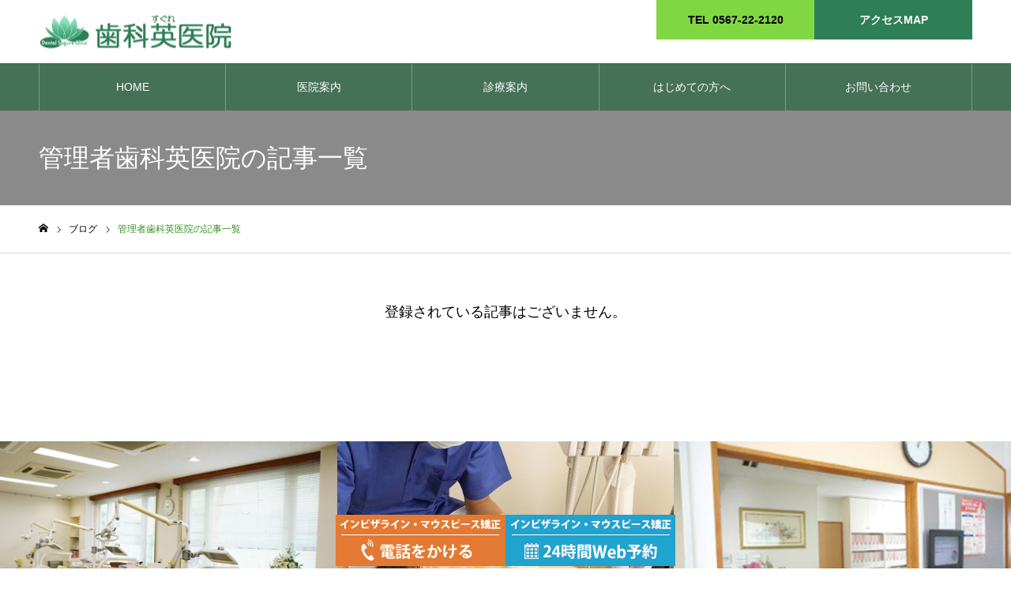

--- FILE ---
content_type: text/html; charset=UTF-8
request_url: https://shika-sugure.com/author/sugure/
body_size: 57810
content:
<!DOCTYPE html>
<html class="pc" lang="ja">
<head>
<!-- Google Tag Manager -->
<script>(function(w,d,s,l,i){w[l]=w[l]||[];w[l].push({'gtm.start':
new Date().getTime(),event:'gtm.js'});var f=d.getElementsByTagName(s)[0],
j=d.createElement(s),dl=l!='dataLayer'?'&l='+l:'';j.async=true;j.src=
'https://www.googletagmanager.com/gtm.js?id='+i+dl;f.parentNode.insertBefore(j,f);
})(window,document,'script','dataLayer','GTM-PQ5BH5VB');</script>
<!-- End Google Tag Manager -->
<meta charset="UTF-8">
<!--[if IE]><meta http-equiv="X-UA-Compatible" content="IE=edge"><![endif]-->
<meta name="viewport" content="width=device-width">
<meta name="format-detection" content="telephone=no">
<meta name="description" content="管理者歯科英医院の記事一覧">
<link rel="pingback" href="https://shika-sugure.com/wps/xmlrpc.php">
<link rel="shortcut icon" href="https://shika-sugure.com/wps/wp-content/uploads/2022/05/ico-sugure.png">
<link href="https://fonts.googleapis.com/css2?family=Noto+Sans+JP:wght@700;900&display=swap" rel="stylesheet">
<!-- <head> 内にCDNを追加 -->
<link href="https://cdnjs.cloudflare.com/ajax/libs/font-awesome/6.5.0/css/all.min.css" rel="stylesheet">
<title>管理者歯科英医院の記事一覧 | 歯科英医院</title>
<meta name='robots' content='max-image-preview:large' />
<link rel='dns-prefetch' href='//webfonts.sakura.ne.jp' />
<link rel="alternate" type="application/rss+xml" title="歯科英医院 &raquo; フィード" href="https://shika-sugure.com/feed/" />
<link rel="alternate" type="application/rss+xml" title="歯科英医院 &raquo; コメントフィード" href="https://shika-sugure.com/comments/feed/" />
<link rel="alternate" type="application/rss+xml" title="歯科英医院 &raquo; 管理者歯科英医院 による投稿のフィード" href="https://shika-sugure.com/author/sugure/feed/" />
<style id='wp-img-auto-sizes-contain-inline-css' type='text/css'>
img:is([sizes=auto i],[sizes^="auto," i]){contain-intrinsic-size:3000px 1500px}
/*# sourceURL=wp-img-auto-sizes-contain-inline-css */
</style>
<link rel='stylesheet' id='style-css' href='https://shika-sugure.com/wps/wp-content/themes/noel_tcd072/style.css?ver=1.1' type='text/css' media='all' />
<style id='wp-emoji-styles-inline-css' type='text/css'>

	img.wp-smiley, img.emoji {
		display: inline !important;
		border: none !important;
		box-shadow: none !important;
		height: 1em !important;
		width: 1em !important;
		margin: 0 0.07em !important;
		vertical-align: -0.1em !important;
		background: none !important;
		padding: 0 !important;
	}
/*# sourceURL=wp-emoji-styles-inline-css */
</style>
<style id='wp-block-library-inline-css' type='text/css'>
:root{--wp-block-synced-color:#7a00df;--wp-block-synced-color--rgb:122,0,223;--wp-bound-block-color:var(--wp-block-synced-color);--wp-editor-canvas-background:#ddd;--wp-admin-theme-color:#007cba;--wp-admin-theme-color--rgb:0,124,186;--wp-admin-theme-color-darker-10:#006ba1;--wp-admin-theme-color-darker-10--rgb:0,107,160.5;--wp-admin-theme-color-darker-20:#005a87;--wp-admin-theme-color-darker-20--rgb:0,90,135;--wp-admin-border-width-focus:2px}@media (min-resolution:192dpi){:root{--wp-admin-border-width-focus:1.5px}}.wp-element-button{cursor:pointer}:root .has-very-light-gray-background-color{background-color:#eee}:root .has-very-dark-gray-background-color{background-color:#313131}:root .has-very-light-gray-color{color:#eee}:root .has-very-dark-gray-color{color:#313131}:root .has-vivid-green-cyan-to-vivid-cyan-blue-gradient-background{background:linear-gradient(135deg,#00d084,#0693e3)}:root .has-purple-crush-gradient-background{background:linear-gradient(135deg,#34e2e4,#4721fb 50%,#ab1dfe)}:root .has-hazy-dawn-gradient-background{background:linear-gradient(135deg,#faaca8,#dad0ec)}:root .has-subdued-olive-gradient-background{background:linear-gradient(135deg,#fafae1,#67a671)}:root .has-atomic-cream-gradient-background{background:linear-gradient(135deg,#fdd79a,#004a59)}:root .has-nightshade-gradient-background{background:linear-gradient(135deg,#330968,#31cdcf)}:root .has-midnight-gradient-background{background:linear-gradient(135deg,#020381,#2874fc)}:root{--wp--preset--font-size--normal:16px;--wp--preset--font-size--huge:42px}.has-regular-font-size{font-size:1em}.has-larger-font-size{font-size:2.625em}.has-normal-font-size{font-size:var(--wp--preset--font-size--normal)}.has-huge-font-size{font-size:var(--wp--preset--font-size--huge)}.has-text-align-center{text-align:center}.has-text-align-left{text-align:left}.has-text-align-right{text-align:right}.has-fit-text{white-space:nowrap!important}#end-resizable-editor-section{display:none}.aligncenter{clear:both}.items-justified-left{justify-content:flex-start}.items-justified-center{justify-content:center}.items-justified-right{justify-content:flex-end}.items-justified-space-between{justify-content:space-between}.screen-reader-text{border:0;clip-path:inset(50%);height:1px;margin:-1px;overflow:hidden;padding:0;position:absolute;width:1px;word-wrap:normal!important}.screen-reader-text:focus{background-color:#ddd;clip-path:none;color:#444;display:block;font-size:1em;height:auto;left:5px;line-height:normal;padding:15px 23px 14px;text-decoration:none;top:5px;width:auto;z-index:100000}html :where(.has-border-color){border-style:solid}html :where([style*=border-top-color]){border-top-style:solid}html :where([style*=border-right-color]){border-right-style:solid}html :where([style*=border-bottom-color]){border-bottom-style:solid}html :where([style*=border-left-color]){border-left-style:solid}html :where([style*=border-width]){border-style:solid}html :where([style*=border-top-width]){border-top-style:solid}html :where([style*=border-right-width]){border-right-style:solid}html :where([style*=border-bottom-width]){border-bottom-style:solid}html :where([style*=border-left-width]){border-left-style:solid}html :where(img[class*=wp-image-]){height:auto;max-width:100%}:where(figure){margin:0 0 1em}html :where(.is-position-sticky){--wp-admin--admin-bar--position-offset:var(--wp-admin--admin-bar--height,0px)}@media screen and (max-width:600px){html :where(.is-position-sticky){--wp-admin--admin-bar--position-offset:0px}}

/*# sourceURL=wp-block-library-inline-css */
</style><style id='global-styles-inline-css' type='text/css'>
:root{--wp--preset--aspect-ratio--square: 1;--wp--preset--aspect-ratio--4-3: 4/3;--wp--preset--aspect-ratio--3-4: 3/4;--wp--preset--aspect-ratio--3-2: 3/2;--wp--preset--aspect-ratio--2-3: 2/3;--wp--preset--aspect-ratio--16-9: 16/9;--wp--preset--aspect-ratio--9-16: 9/16;--wp--preset--color--black: #000000;--wp--preset--color--cyan-bluish-gray: #abb8c3;--wp--preset--color--white: #ffffff;--wp--preset--color--pale-pink: #f78da7;--wp--preset--color--vivid-red: #cf2e2e;--wp--preset--color--luminous-vivid-orange: #ff6900;--wp--preset--color--luminous-vivid-amber: #fcb900;--wp--preset--color--light-green-cyan: #7bdcb5;--wp--preset--color--vivid-green-cyan: #00d084;--wp--preset--color--pale-cyan-blue: #8ed1fc;--wp--preset--color--vivid-cyan-blue: #0693e3;--wp--preset--color--vivid-purple: #9b51e0;--wp--preset--gradient--vivid-cyan-blue-to-vivid-purple: linear-gradient(135deg,rgb(6,147,227) 0%,rgb(155,81,224) 100%);--wp--preset--gradient--light-green-cyan-to-vivid-green-cyan: linear-gradient(135deg,rgb(122,220,180) 0%,rgb(0,208,130) 100%);--wp--preset--gradient--luminous-vivid-amber-to-luminous-vivid-orange: linear-gradient(135deg,rgb(252,185,0) 0%,rgb(255,105,0) 100%);--wp--preset--gradient--luminous-vivid-orange-to-vivid-red: linear-gradient(135deg,rgb(255,105,0) 0%,rgb(207,46,46) 100%);--wp--preset--gradient--very-light-gray-to-cyan-bluish-gray: linear-gradient(135deg,rgb(238,238,238) 0%,rgb(169,184,195) 100%);--wp--preset--gradient--cool-to-warm-spectrum: linear-gradient(135deg,rgb(74,234,220) 0%,rgb(151,120,209) 20%,rgb(207,42,186) 40%,rgb(238,44,130) 60%,rgb(251,105,98) 80%,rgb(254,248,76) 100%);--wp--preset--gradient--blush-light-purple: linear-gradient(135deg,rgb(255,206,236) 0%,rgb(152,150,240) 100%);--wp--preset--gradient--blush-bordeaux: linear-gradient(135deg,rgb(254,205,165) 0%,rgb(254,45,45) 50%,rgb(107,0,62) 100%);--wp--preset--gradient--luminous-dusk: linear-gradient(135deg,rgb(255,203,112) 0%,rgb(199,81,192) 50%,rgb(65,88,208) 100%);--wp--preset--gradient--pale-ocean: linear-gradient(135deg,rgb(255,245,203) 0%,rgb(182,227,212) 50%,rgb(51,167,181) 100%);--wp--preset--gradient--electric-grass: linear-gradient(135deg,rgb(202,248,128) 0%,rgb(113,206,126) 100%);--wp--preset--gradient--midnight: linear-gradient(135deg,rgb(2,3,129) 0%,rgb(40,116,252) 100%);--wp--preset--font-size--small: 13px;--wp--preset--font-size--medium: 20px;--wp--preset--font-size--large: 36px;--wp--preset--font-size--x-large: 42px;--wp--preset--spacing--20: 0.44rem;--wp--preset--spacing--30: 0.67rem;--wp--preset--spacing--40: 1rem;--wp--preset--spacing--50: 1.5rem;--wp--preset--spacing--60: 2.25rem;--wp--preset--spacing--70: 3.38rem;--wp--preset--spacing--80: 5.06rem;--wp--preset--shadow--natural: 6px 6px 9px rgba(0, 0, 0, 0.2);--wp--preset--shadow--deep: 12px 12px 50px rgba(0, 0, 0, 0.4);--wp--preset--shadow--sharp: 6px 6px 0px rgba(0, 0, 0, 0.2);--wp--preset--shadow--outlined: 6px 6px 0px -3px rgb(255, 255, 255), 6px 6px rgb(0, 0, 0);--wp--preset--shadow--crisp: 6px 6px 0px rgb(0, 0, 0);}:where(.is-layout-flex){gap: 0.5em;}:where(.is-layout-grid){gap: 0.5em;}body .is-layout-flex{display: flex;}.is-layout-flex{flex-wrap: wrap;align-items: center;}.is-layout-flex > :is(*, div){margin: 0;}body .is-layout-grid{display: grid;}.is-layout-grid > :is(*, div){margin: 0;}:where(.wp-block-columns.is-layout-flex){gap: 2em;}:where(.wp-block-columns.is-layout-grid){gap: 2em;}:where(.wp-block-post-template.is-layout-flex){gap: 1.25em;}:where(.wp-block-post-template.is-layout-grid){gap: 1.25em;}.has-black-color{color: var(--wp--preset--color--black) !important;}.has-cyan-bluish-gray-color{color: var(--wp--preset--color--cyan-bluish-gray) !important;}.has-white-color{color: var(--wp--preset--color--white) !important;}.has-pale-pink-color{color: var(--wp--preset--color--pale-pink) !important;}.has-vivid-red-color{color: var(--wp--preset--color--vivid-red) !important;}.has-luminous-vivid-orange-color{color: var(--wp--preset--color--luminous-vivid-orange) !important;}.has-luminous-vivid-amber-color{color: var(--wp--preset--color--luminous-vivid-amber) !important;}.has-light-green-cyan-color{color: var(--wp--preset--color--light-green-cyan) !important;}.has-vivid-green-cyan-color{color: var(--wp--preset--color--vivid-green-cyan) !important;}.has-pale-cyan-blue-color{color: var(--wp--preset--color--pale-cyan-blue) !important;}.has-vivid-cyan-blue-color{color: var(--wp--preset--color--vivid-cyan-blue) !important;}.has-vivid-purple-color{color: var(--wp--preset--color--vivid-purple) !important;}.has-black-background-color{background-color: var(--wp--preset--color--black) !important;}.has-cyan-bluish-gray-background-color{background-color: var(--wp--preset--color--cyan-bluish-gray) !important;}.has-white-background-color{background-color: var(--wp--preset--color--white) !important;}.has-pale-pink-background-color{background-color: var(--wp--preset--color--pale-pink) !important;}.has-vivid-red-background-color{background-color: var(--wp--preset--color--vivid-red) !important;}.has-luminous-vivid-orange-background-color{background-color: var(--wp--preset--color--luminous-vivid-orange) !important;}.has-luminous-vivid-amber-background-color{background-color: var(--wp--preset--color--luminous-vivid-amber) !important;}.has-light-green-cyan-background-color{background-color: var(--wp--preset--color--light-green-cyan) !important;}.has-vivid-green-cyan-background-color{background-color: var(--wp--preset--color--vivid-green-cyan) !important;}.has-pale-cyan-blue-background-color{background-color: var(--wp--preset--color--pale-cyan-blue) !important;}.has-vivid-cyan-blue-background-color{background-color: var(--wp--preset--color--vivid-cyan-blue) !important;}.has-vivid-purple-background-color{background-color: var(--wp--preset--color--vivid-purple) !important;}.has-black-border-color{border-color: var(--wp--preset--color--black) !important;}.has-cyan-bluish-gray-border-color{border-color: var(--wp--preset--color--cyan-bluish-gray) !important;}.has-white-border-color{border-color: var(--wp--preset--color--white) !important;}.has-pale-pink-border-color{border-color: var(--wp--preset--color--pale-pink) !important;}.has-vivid-red-border-color{border-color: var(--wp--preset--color--vivid-red) !important;}.has-luminous-vivid-orange-border-color{border-color: var(--wp--preset--color--luminous-vivid-orange) !important;}.has-luminous-vivid-amber-border-color{border-color: var(--wp--preset--color--luminous-vivid-amber) !important;}.has-light-green-cyan-border-color{border-color: var(--wp--preset--color--light-green-cyan) !important;}.has-vivid-green-cyan-border-color{border-color: var(--wp--preset--color--vivid-green-cyan) !important;}.has-pale-cyan-blue-border-color{border-color: var(--wp--preset--color--pale-cyan-blue) !important;}.has-vivid-cyan-blue-border-color{border-color: var(--wp--preset--color--vivid-cyan-blue) !important;}.has-vivid-purple-border-color{border-color: var(--wp--preset--color--vivid-purple) !important;}.has-vivid-cyan-blue-to-vivid-purple-gradient-background{background: var(--wp--preset--gradient--vivid-cyan-blue-to-vivid-purple) !important;}.has-light-green-cyan-to-vivid-green-cyan-gradient-background{background: var(--wp--preset--gradient--light-green-cyan-to-vivid-green-cyan) !important;}.has-luminous-vivid-amber-to-luminous-vivid-orange-gradient-background{background: var(--wp--preset--gradient--luminous-vivid-amber-to-luminous-vivid-orange) !important;}.has-luminous-vivid-orange-to-vivid-red-gradient-background{background: var(--wp--preset--gradient--luminous-vivid-orange-to-vivid-red) !important;}.has-very-light-gray-to-cyan-bluish-gray-gradient-background{background: var(--wp--preset--gradient--very-light-gray-to-cyan-bluish-gray) !important;}.has-cool-to-warm-spectrum-gradient-background{background: var(--wp--preset--gradient--cool-to-warm-spectrum) !important;}.has-blush-light-purple-gradient-background{background: var(--wp--preset--gradient--blush-light-purple) !important;}.has-blush-bordeaux-gradient-background{background: var(--wp--preset--gradient--blush-bordeaux) !important;}.has-luminous-dusk-gradient-background{background: var(--wp--preset--gradient--luminous-dusk) !important;}.has-pale-ocean-gradient-background{background: var(--wp--preset--gradient--pale-ocean) !important;}.has-electric-grass-gradient-background{background: var(--wp--preset--gradient--electric-grass) !important;}.has-midnight-gradient-background{background: var(--wp--preset--gradient--midnight) !important;}.has-small-font-size{font-size: var(--wp--preset--font-size--small) !important;}.has-medium-font-size{font-size: var(--wp--preset--font-size--medium) !important;}.has-large-font-size{font-size: var(--wp--preset--font-size--large) !important;}.has-x-large-font-size{font-size: var(--wp--preset--font-size--x-large) !important;}
/*# sourceURL=global-styles-inline-css */
</style>

<style id='classic-theme-styles-inline-css' type='text/css'>
/*! This file is auto-generated */
.wp-block-button__link{color:#fff;background-color:#32373c;border-radius:9999px;box-shadow:none;text-decoration:none;padding:calc(.667em + 2px) calc(1.333em + 2px);font-size:1.125em}.wp-block-file__button{background:#32373c;color:#fff;text-decoration:none}
/*# sourceURL=/wp-includes/css/classic-themes.min.css */
</style>
<link rel='stylesheet' id='contact-form-7-css' href='https://shika-sugure.com/wps/wp-content/plugins/contact-form-7/includes/css/styles.css?ver=6.0.6' type='text/css' media='all' />
<script type="text/javascript" src="https://shika-sugure.com/wps/wp-includes/js/jquery/jquery.min.js?ver=3.7.1" id="jquery-core-js"></script>
<script type="text/javascript" src="https://shika-sugure.com/wps/wp-includes/js/jquery/jquery-migrate.min.js?ver=3.4.1" id="jquery-migrate-js"></script>
<script type="text/javascript" src="//webfonts.sakura.ne.jp/js/sakurav3.js?fadein=0&amp;ver=3.1.4" id="typesquare_std-js"></script>
<link rel="https://api.w.org/" href="https://shika-sugure.com/wp-json/" /><link rel="alternate" title="JSON" type="application/json" href="https://shika-sugure.com/wp-json/wp/v2/users/2" /><!-- HFCM by 99 Robots - Snippet # 1: マウスピース矯正ページのみ表示するフッター固定バナー -->
<a href="tel:0567-22-2120" class="floating-banner1tel"><img src="https://shika-sugure.com/wps/wp-content/uploads/2024/12/ba_telyoyaku.png
" alt="インビザライン・マウスピース矯正について歯科英へ電話をかける"> </a><a href="https://shika-sugure.com/%E6%AD%AF%E7%A7%91%E7%9F%AF%E6%AD%A3/#invisasodan" class="floating-banner2web"><img src="https://shika-sugure.com/wps/wp-content/uploads/2024/12/ba_24webyoyaku.png" alt="インビザライン・マウスピース矯正について歯科英へWebで問い合わせ・予約する"> </a>
<!-- /end HFCM by 99 Robots -->

<link rel="stylesheet" href="https://shika-sugure.com/wps/wp-content/themes/noel_tcd072/css/design-plus.css?ver=1.1">
<link rel="stylesheet" href="https://shika-sugure.com/wps/wp-content/themes/noel_tcd072/css/sns-botton.css?ver=1.1">
<link rel="stylesheet" media="screen and (max-width:1250px)" href="https://shika-sugure.com/wps/wp-content/themes/noel_tcd072/css/responsive.css?ver=1.1">
<link rel="stylesheet" media="screen and (max-width:1250px)" href="https://shika-sugure.com/wps/wp-content/themes/noel_tcd072/css/footer-bar.css?ver=1.1">

<script src="https://shika-sugure.com/wps/wp-content/themes/noel_tcd072/js/jquery.easing.1.4.js?ver=1.1"></script>
<script src="https://shika-sugure.com/wps/wp-content/themes/noel_tcd072/js/jscript.js?ver=1.1"></script>
<script src="https://shika-sugure.com/wps/wp-content/themes/noel_tcd072/js/comment.js?ver=1.1"></script>


<link rel="stylesheet" href="https://shika-sugure.com/wps/wp-content/themes/noel_tcd072/js/perfect-scrollbar.css?ver=1.1">
<script src="https://shika-sugure.com/wps/wp-content/themes/noel_tcd072/js/perfect-scrollbar.min.js?ver=1.1"></script>

<script src="https://shika-sugure.com/wps/wp-content/themes/noel_tcd072/js/jquery.cookie.js?ver=1.1"></script>


<style type="text/css">

body, input, textarea { font-family: "Hiragino Sans", "ヒラギノ角ゴ ProN", "Hiragino Kaku Gothic ProN", "游ゴシック", YuGothic, "メイリオ", Meiryo, sans-serif; }

.rich_font, .p-vertical { font-family: "Times New Roman" , "游明朝" , "Yu Mincho" , "游明朝体" , "YuMincho" , "ヒラギノ明朝 Pro W3" , "Hiragino Mincho Pro" , "HiraMinProN-W3" , "HGS明朝E" , "ＭＳ Ｐ明朝" , "MS PMincho" , serif; font-weight:500; }

.rich_font_type1 { font-family: Arial, "Hiragino Kaku Gothic ProN", "ヒラギノ角ゴ ProN W3", "メイリオ", Meiryo, sans-serif; }
.rich_font_type2 { font-family: "Hiragino Sans", "ヒラギノ角ゴ ProN", "Hiragino Kaku Gothic ProN", "游ゴシック", YuGothic, "メイリオ", Meiryo, sans-serif; font-weight:500; }
.rich_font_type3 { font-family: "Times New Roman" , "游明朝" , "Yu Mincho" , "游明朝体" , "YuMincho" , "ヒラギノ明朝 Pro W3" , "Hiragino Mincho Pro" , "HiraMinProN-W3" , "HGS明朝E" , "ＭＳ Ｐ明朝" , "MS PMincho" , serif; font-weight:500; }


.home #header_top { background:rgba(255,255,255,1); }
#header_top { background:rgba(255,255,255,1); }
#header_logo a { color:#000000; }
.pc #global_menu { background:rgba(1,91,39,0.5); }
.pc #global_menu > ul { border-left:1px solid rgba(255,255,255,0.3); }
.pc #global_menu > ul > li { border-right:1px solid rgba(255,255,255,0.3); }
.pc #global_menu > ul > li > a, .pc #global_menu ul ul li.menu-item-has-children > a:before { color:#ffffff; }
.pc #global_menu > ul > li > a:after { background:#3aa558; }
.pc #global_menu ul ul a { color:#ffffff; background:#3aa558; }
.pc #global_menu ul ul a:hover { background:#1e913f; }
.pc .header_fix #global_menu { background:rgba(1,91,39,0.3); }
.pc .header_fix #global_menu > ul { border-left:1px solid rgba(255,255,255,0.3); }
.pc .header_fix #global_menu > ul > li { border-right:1px solid rgba(255,255,255,0.3); }
.mobile #mobile_menu { background:#12380b; }
.mobile #global_menu a { color:#ffffff !important; background:#12380b; border-bottom:1px solid #444444; }
.mobile #global_menu li li a { background:#0a0a0a; }
.mobile #global_menu a:hover, #mobile_menu .close_button:hover, #mobile_menu #global_menu .child_menu_button:hover { color:#0a0a0a !important; background:#2c8927; }
.megamenu_clinic_list1 { border-color:#dddddd; background:#ffffff; }
.megamenu_clinic_list1 a { background:#ffffff; }
.megamenu_clinic_list1 ol, .megamenu_clinic_list1 li { border-color:#dddddd; }
.megamenu_clinic_list1 .title { color:#ff4b54; }
.megamenu_clinic_list2 { border-color:#dddddd; background:#ffffff; }
.megamenu_clinic_list2 a { background:#ffffff; }
.megamenu_clinic_list2_inner, .megamenu_clinic_list2 ol, .megamenu_clinic_list2 li { border-color:#dddddd; }
.megamenu_clinic_list2 .headline, .megamenu_clinic_list2 .title { color:#ff4b54; }
.megamenu_clinic_list2 .link_button a { color:#FFFFFF; background:#222222; }
.megamenu_clinic_list2 .link_button a:hover { color:#FFFFFF; background:#f45963; }
.megamenu_campaign_list { background:#f4f4f5; }
.megamenu_campaign_list .post_list_area, .megamenu_campaign_list .menu_area a:hover, .megamenu_campaign_list .menu_area li.active a { background:#ffffff; }
.megamenu_campaign_list .menu_area a { background:#ff474f; }
.megamenu_campaign_list .menu_area a:hover, .megamenu_campaign_list .menu_area li.active a { color:#ff474f; }
.pc .header_fix #header_top { background:rgba(255,255,255,0.5); }
.header_fix #header_logo a { color:#000000 !important; }
#header_button .button1 a, #footer_button .button1 a { color:#000000; background:#81d742; }
#header_button .button1 a:hover, #footer_button .button1 a:hover { color:#FFFFFF; background:#0faa06; }
#header_button .button2 a, #footer_button .button2 a { color:#FFFFFF; background:#2e7f58; }
#header_button .button2 a:hover, #footer_button .button2 a:hover { color:#FFFFFF; background:#81d742; }
#footer_banner .title { color:#2e7f58; font-size:20px; }
#footer_menu_area, #footer_menu_area a, #footer_menu .footer_headline a:before { color:#282828; }
#footer_menu_area .footer_headline a { color:#2c8419; }
#footer_menu_area a:hover, #footer_menu .footer_headline a:hover:before { color:#c5db4c; }
#footer_bottom, #footer_bottom a { color:#FFFFFF; }
@media screen and (max-width:950px) {
  #footer_banner .title { font-size:16px; }
}
body.single #main_col { font-size:16px; }
#page_header_catch .catch { font-size:42px; color:#FFFFFF; }
#page_header_catch .desc { font-size:16px; color:#FFFFFF; }
#page_header_catch .title { font-size:32px; color:#FFFFFF; }
#blog_list .title_area .title { font-size:20px; color:#ff4b54; }
#blog_list a:hover .title_area .title { color:#cccccc; }
#blog_list .category a, #single_category a { color:#FFFFFF; background:#222222; }
#blog_list .category a:hover, #single_category a:hover { color:#FFFFFF; background:#777777; }
#post_title_area .title { font-size:32px; }
#related_post .headline { font-size:20px; color:#ff4b52; }
@media screen and (max-width:950px) {
  body.single #main_col { font-size:13px; }
  #page_header_catch .catch { font-size:22px; }
  #page_header_catch .desc { font-size:14px; }
  #page_header_catch .title { font-size:20px; }
  #blog_list .title_area .title { font-size:16px; }
  #post_title_area .title { font-size:20px; }
  #related_post .headline { font-size:16px; }
}



a { color:#000; }

#bread_crumb li.last span, #comment_headline, .tcd_category_list a:hover, .tcd_category_list .child_menu_button:hover, .side_headline, #faq_category li a:hover, #faq_category li.active a, #archive_service .bottom_area .sub_category li a:hover,
  #side_service_category_list a:hover, #side_service_category_list li.active > a, #side_faq_category_list a:hover, #side_faq_category_list li.active a, #side_staff_list a:hover, #side_staff_list li.active a, .cf_data_list li a:hover,
    #side_campaign_category_list a:hover, #side_campaign_category_list li.active a, #side_clinic_list a:hover, #side_clinic_list li.active a
{ color: #349323; }

#page_header .tab, #return_top a, #comment_tab li a:hover, #comment_tab li.active a, #comment_header #comment_closed p, #submit_comment:hover, #cancel_comment_reply a:hover, #p_readmore .button:hover,
  #wp-calendar td a:hover, #post_pagination p, #post_pagination a:hover, .page_navi span.current, .page_navi a:hover, .c-pw__btn:hover
{ background-color: #349323; }

#guest_info input:focus, #comment_textarea textarea:focus, .c-pw__box-input:focus
{ border-color: #349323; }

#comment_tab li.active a:after, #comment_header #comment_closed p:after
{ border-color:#349323 transparent transparent transparent; }


#header_logo a:hover, #footer a:hover, .cardlink_title a:hover, #menu_button:hover:before, #header_logo a:hover, #related_post .item a:hover, .comment a:hover, .comment_form_wrapper a:hover, #next_prev_post a:hover,
  #bread_crumb a:hover, #bread_crumb li.home a:hover:after, .author_profile a:hover, .author_profile .author_link li a:hover:before, #post_meta_bottom a:hover, #next_prev_post a:hover:before,
    #recent_news a.link:hover, #recent_news .link:hover:after, #recent_news li a:hover .title, #searchform .submit_button:hover:before, .styled_post_list1 a:hover .title_area, .styled_post_list1 a:hover .date, .p-dropdown__title:hover:after, .p-dropdown__list li a:hover
{ color: #409332; }
.post_content a, .custom-html-widget a { color: #409332; }
.post_content a:hover, .custom-html-widget a:hover { color:#81d742; }
#return_top a:hover { background-color: #2c751c; }
.frost_bg:before { background:rgba(255,255,255,0.1); }
.blur_image img { filter:blur(10px); }
.campaign_cat_id14 { background:#000000; }
.campaign_cat_id14:hover { background:#444444; }
.campaign_cat_id15 { background:#000000; }
.campaign_cat_id15:hover { background:#444444; }
.campaign_cat_id16 { background:#000000; }
.campaign_cat_id16:hover { background:#444444; }
.campaign_cat_id17 { background:#000000; }
.campaign_cat_id17:hover { background:#444444; }


#header_button{font-size:x-large;font-weight:bold;}
</style>

		<style type="text/css" id="wp-custom-css">
			body  p {
font-size: 1.1rem !important;
line-height: 1.6 !important;
}

.floating-banner1tel
{position: fixed;
right:50%;
bottom: 1px;
z-index: 9999; 
display: block;
}
.floating-banner1tel img
{ width:100%;
height: auto;}

.floating-banner2web
{ position: fixed;
left:50%;
bottom: 1px;
z-index: 9999;
display: block;}

.floating-banner2web img
{width:100%;
height: auto;}

.mpttl{
text-align: center;
font-family: 'Noto Sans JP', sans-serif;
font-weight: 700;
color: #2593e3; !important;
font-size: 1.2em;
position: relative;
padding-bottom: 10px!important;
}
.mpttl::after {
  content: "";
  position: absolute;
  bottom: -1px;
  left: 0;
  right: 0;
  height: 2px;
  background-color: #2593e3;
}

/*
.mpttl::after {
content:"";
display: block;
margin-top: 10px;
width: 100%;
background-color: #2593e3;
}
*/

.br-sp {display: none;}

.chk-list {
list-style: none;
padding: 0;
margin: 0px ;
}
ul.chk-list {
list-style: none;
padding: 0;
margin: 30px 20px 0 30px;
}
ul.chk-list li {
display: flex;
align-items: center;
font-family: 'Noto Sans JP', sans-serif;
margin-bottom: 10px;
font-size: 1.4rem;
font-weight: 800;
line-height: 1.6;
align-items: flex-start;
gap: 10px;
}

ul.chk-list li i {
color: #1a73e8;
margin-right: 8px;
}

.chk-list li i {
color: #2593e3;!important;
margin-right: 10px;
font-size: 22px; 
}

ul.chk-list {
list-style: none;
padding: 0;
margin: 30px 20px 0 30px;
}

ul.chk-list li i {
color: #2593e3;
font-size: 22px;
line-height: 1.6;
margin-top: 0.em;
flex-shrink: 0;}

.point-box{
display: flex;
align-items: center;gap:10px;
font-family: "Noto Sans JP", "Arial", sans-serif; 
margin-bottom: 1.2em;
}
.point-label {
display: inline-block;
background-color: #2593e3;
color: #ffffff;
padding: 6px 16px 6px 10px;
clip-path: polygon(0 0, 85% 0, 100% 50%, 85% 100%, 0 100%);
line-height: 1.2;
height: 26px; 
display: flex;
align-items: center;
}
.point-label span{font-size: 0.7rem;}
.point-label strong {font-size: 1rem; margin-left: 4px;}
.point-text {
font-family: 'Noto Sans JP', sans-serif;
font-size: 1.2rem;
font-weight: 800;
color: #000;
line-height: 1.4;
width:70%;
}

ul.blue-bullet-list {
list-style: none !important;
padding: 0;
margin:  0 0 0 20px;
}

ul.blue-bullet-list > li {
position: relative;
padding-left: 28px;
margin-bottom: 10px;
font-size: 1.2rem;
font-weight: 600;
line-height: 1.6;
}

ul.blue-bullet-list > li::before {
content: "●";
position: absolute;
left: 0;
top: 0.2em;
font-size: 1.2rem;
color: #2593e3;
line-height: 1;
}

.comparison-table {
  max-width: 900px;
  margin: 0 auto;
  font-family: sans-serif;
}

.comparison-table h2 {
  text-align: center;
  font-size: 20px;
  color: #2593e3;
  border-bottom: 2px solid #3366cc;
  display: inline-block;
  margin-bottom: 20px;
}

.comparison {
  display: flex;
  gap: 20px;
  justify-content: center;
  flex-wrap: wrap;
}

.column {
  flex: 1 1 400px;
  background: #fff;
  border: 1px solid #ccc;
  padding: 10px;
}

.column h3 {
  text-align: center;
  background-color: #ffffff;
  color: #2593e3;
  padding: 8px 0;
  margin: 0 0 10px;
  font-size: 16px;
}

.column img {
  width: 100%;
  height: auto;
  display: block;
  margin-bottom: 10px;
}

.column table {
  width: 100%;
  border-collapse: collapse;
  font-size: 14px;
}

.column th{
  padding:5px 4px;
	width:43%;
  border: 1px solid #ccc;
  text-align: left;
}

.column td {
  padding: 5px 4px;
	width:57%;
  border: 1px solid #ccc;
  text-align: left;
}

.numbered-section {
max-width: 800px;
  margin: 0 auto;
  font-family: "Helvetica Neue", sans-serif;
  padding: 20px;
}

.block {
margin-bottom: 40px;
}

h3 {
font-size: 20px;
font-weight: bold;
margin: 0 0 12px;
}

.number {
font-size: 28px;
font-weight: bold;
color: #1a73e8;
margin-right: 6px;
}

.sp-only {
display: inline;
}
	


.web-reserve {
  display: inline-block;
  margin-top: 12px;
  background-color: #007bff;
  color: #fff;
  padding: 6px 12px;
  text-decoration: none;
  font-size: 13px;
  border-radius: 4px;
}

table th{
text-align: left;
background: #f0f0f0;
font-weight: bold;}



.qa-section {
  max-width: 900px;
  margin: 0 auto;
  font-family: sans-serif;
  line-height: 1.8;
  padding: 10px;
}

.qa-block {
margin-bottom: 32px;
padding:0;
}

.qa-block p {
margin: 0;
padding: 0;
line-height: 1.7;
}

.q {
font-weight: bold;
font-size: 1.7rem;
color: #333;
margin: 0 0 4px;
line-height: 1.7;*/
}

.q span {
  color: #1a73e8;
  font-weight: bold;
  margin-right: 4px;
  font-size: 1.7rem;
}

.a{font-size:14px;
color: #222;
margin:0;
line-height:1.6; 
}

.a span {
color: #2e7d32;
font-weight: bold;
margin-right: 4px;
font-size: 1.5rem;
}



.price-container {
  max-width: 80%;
  margin: 0 auto;
  padding: 0 16px;
  box-sizing: border-box;
  overflow-x: hidden;
}

.price-table-wrapper {
  width: 100%;
  overflow-x: hidden;
}

.price-table {
  width:100%;
  border-collapse: collapse;
}

.price-table th{background-color: #f5f5f5;  border: 1px solid #ddd;
  padding: 10px 30px;
  font-size: 1rem;
  text-align: left;
  box-sizing: border-box;
font-family: 'Noto Sans JP', sans-serif;}

.price-table td {
  border: 1px solid #ddd;
  padding: 10px 30px;
  font-size: 1rem;
  text-align: left;
  background-color: #fff;
  box-sizing: border-box;
}


.step-wrapper {
  max-width: 960px;
  margin: 0 auto;
  padding: 16px;
  font-family: 'Noto Sans JP', sans-serif;
}

.step-box {
  background: #f5f5f5; 
  border: 1px solid #ddd;
  border-radius: 6px;
  padding: 16px;
  margin-bottom: 24px;
  box-shadow: 0 2px 5px rgba(0,0,0,0.05);
}

.step-number {
  width: 32px;
  height: 32px;
  background: #2593e3;
  color: white;
  font-weight: bold;
  border-radius: 50%;
  text-align: center;
  line-height: 32px;
  font-size: 1rem;
  flex-shrink: 0;
}

.step-header {
  display: flex;
  align-items: center;
  gap: 12px;
  margin-bottom: 12px;
}

.step-title {
  display: flex;
  align-items: center;
  height: 32px; /* step-number と同じにする */
}

.step-title h3 {
  margin: 0;
  font-size: 1.1rem;
  font-weight: bold;
  line-height: 1;
}


.step-header h3 {
  margin: 0;
  font-size: 1.1rem;
  font-weight: bold;
  line-height: 1.4;
  padding-top: 2px;
}

.step-content {
  display: flex;
  justify-content: space-between;
  align-items: stretch; /* ← stretch で両列の高さを揃える */
  gap: 16px;
}

.step-content p {
  margin: 0;
  display: flex;
  align-items: center; /* ← テキストを中央寄せ */
	font-family: 'Helvetica Neue', Helvetica, Arial, sans-serif;
  font-weight: normal;
  font-size: 0.94rem;
  line-height: 1.6;
}

.step-text {
  flex: 1;
  font-size: 0.95rem;
  line-height: 1.6;
}

.step-inner {
  display: flex;
  justify-content: space-between;
  align-items: center;
  gap: 12px;
	margin: 0;          /* ← 不要な外側余白を防ぐ */
  padding: 0;  
}

.step-main {
  flex: 1;
	  margin: 0;
  padding: 0;
}

.step-image {
  display: flex;
  justify-content: center;
  align-items: center;
  width: 200px;
	margin: 0;
}


/* スマホ対応 */
@media screen and (max-width: 768px) {
 /* .step-box*/.has-image .step-content {
    display: block; /* ←横並びを解除して縦並びに */
    margin-left: 0;
  }
	  .step-box .step-inner {
    flex-direction: column; /* ←縦並びに変更 */
    align-items: stretch;   /* ←幅を100%に */
  }

  .step-header {
    flex-direction: row;
    align-items: center;
    gap: 12px;
    margin-bottom: 12px;
  }

  .step-image {
    width: 100%;
    justify-content: center;
    margin-top: 0;
  }

  .step-image img {
    max-width: 200px;
    width: 100%;
    height: auto;
  }
}

/* スマホ時：1セルずつ縦並び＋中央揃え */
@media screen and (max-width: 768px) {
.price-container {max-width: 90%;}
.price-table { padding: 0 !important;}
.price-table tr {
    display: block;
    margin-bottom: 16px;
    border: 1px solid #ddd;
  }

  .price-table th,
  .price-table td {
    display: block;
    width: 100%;
    border: none;
    padding: 12px;
    text-align: center;
  }

  .price-table th {
    background-color: #f5f5f5;
    font-weight: bold;
  }

  .price-table td {
    border-top: 1px solid #eee;
  }
}


@media screen and (max-width: 768px) {
.point-box {flex-direction: column;align-items: flex-start;}
.point-text {width: 95%; }
.br-sp {display: inline;}
	
.comparison {flex-direction: column;}

		</style>
		<script type="application/ld+json">
{
 "@context":"http://schema.org",
 "@type":"LocalBusiness",
 "name":"歯科英医院",
 "address":{
  "@type":"PostalAddress",
  "streetAddress":"石田町宮東８２",
  "addressLocality":"愛西市",
  "addressRegion":"愛知県",
  "postalCode":"496-0938",
  "addressCountry":"JP"
 },
 "geo":{
  "@type":"GeoCoordinates",
  "latitude":"35.17023",
  "longitude":"136.692882"
 },
 "telephone":"+81-567-22-2120",
 "openingHoursSpecification":[
  {
   "@type":"OpeningHoursSpecification",
   "dayOfWeek":[
    "Monday",
    "Tuesday",
    "Wednesday",
    "Friday",
    "Saturday"
   ],
   "opens":"09:30",
   "closes":"12:00"
  },
  {
   "@type":"OpeningHoursSpecification",
   "dayOfWeek":[
    "Monday",
    "Tuesday",
    "Wednesday",
    "Friday"
   ],
   "opens":"14:00",
   "closes":"19:00"
  },
  {
   "@type":"OpeningHoursSpecification",
   "dayOfWeek":[
    "Saturday"
   ],
   "opens":"14:00",
   "closes":"18:00"
  }
 ],
 "image":"https://shika-sugure.sakura.ne.jp/wps/wp-content/uploads/2022/02/pic_01-2.jpg",
 "url":"https://shika-sugure.com/"
}
</script>
</head>
<body id="body" class="archive author author-sugure author-2 wp-theme-noel_tcd072 has_header_button layout2">

	<!-- Google Tag Manager (noscript) -->
<noscript><iframe src="https://www.googletagmanager.com/ns.html?id=GTM-PQ5BH5VB"
height="0" width="0" style="display:none;visibility:hidden"></iframe></noscript>
<!-- End Google Tag Manager (noscript) -->

<div id="container">

 <header id="header">

  <div id="header_top">
   <div id="header_top_inner">
    <div id="header_logo">
     
<div class="logo">
 <a href="https://shika-sugure.com/" title="歯科英医院">
    <img class="pc_logo_image" src="https://shika-sugure.com/wps/wp-content/uploads/2022/05/logo-sugureiin-m.png?1768845636" alt="歯科英医院" title="歯科英医院" width="250" height="47" />
      <img class="mobile_logo_image" src="https://shika-sugure.com/wps/wp-content/uploads/2022/05/logo-sugureiin-m.png?1768845636" alt="歯科英医院" title="歯科英医院" width="250" height="47" />
   </a>
</div>

    </div>
        <a href="#" id="menu_button"><span>メニュー</span></a>
            <div id="header_button" class="clearfix">
          <div class="button button1">
      <a href="tel:0567222120" target="_blank">TEL 0567-22-2120</a>
     </div><!-- END .header_button -->
          <div class="button button2">
      <a href="https://shika-sugure.com/%E6%AD%AF%E7%A7%91%E8%8B%B1%E3%81%99%E3%81%90%E3%82%8C%E8%A8%BA%E7%99%82%E6%A1%88%E5%86%85/#accessmap" target="_blank">アクセスMAP</a>
     </div><!-- END .header_button -->
         </div><!-- END #header_button -->
       </div><!-- END #header_top_inner -->
  </div><!-- END #header_top -->

    <nav id="global_menu">
   <ul id="menu-%e3%82%b0%e3%83%ad%e3%83%bc%e3%83%90%e3%83%ab%e3%83%a1%e3%83%8b%e3%83%a5%e3%83%bc" class="menu"><li id="menu-item-149" class="menu-item menu-item-type-post_type menu-item-object-page menu-item-home menu-item-149"><a href="https://shika-sugure.com/">HOME</a></li>
<li id="menu-item-396" class="menu-item menu-item-type-custom menu-item-object-custom menu-item-has-children menu-item-396"><a>医院案内</a>
<ul class="sub-menu">
	<li id="menu-item-219" class="menu-item menu-item-type-post_type menu-item-object-page menu-item-219"><a href="https://shika-sugure.com/%e5%8c%bb%e9%99%a2%e3%82%b3%e3%83%b3%e3%82%bb%e3%83%97%e3%83%88/">医院コンセプト</a></li>
	<li id="menu-item-143" class="menu-item menu-item-type-post_type menu-item-object-page menu-item-143"><a href="https://shika-sugure.com/%e9%99%a2%e5%86%85%e7%b4%b9%e4%bb%8b/">院内紹介</a></li>
	<li id="menu-item-144" class="menu-item menu-item-type-post_type menu-item-object-page menu-item-144"><a href="https://shika-sugure.com/%e9%99%a2%e9%95%b7%e7%b4%b9%e4%bb%8b/">院長紹介</a></li>
	<li id="menu-item-142" class="menu-item menu-item-type-post_type menu-item-object-page menu-item-142"><a href="https://shika-sugure.com/%e3%82%a2%e3%82%af%e3%82%bb%e3%82%b9/">アクセス</a></li>
</ul>
</li>
<li id="menu-item-494" class="menu-item menu-item-type-post_type menu-item-object-page menu-item-has-children menu-item-494"><a href="https://shika-sugure.com/%e6%ad%af%e7%a7%91%e8%8b%b1%e3%81%99%e3%81%90%e3%82%8c%e8%a8%ba%e7%99%82%e6%a1%88%e5%86%85/">診療案内</a>
<ul class="sub-menu">
	<li id="menu-item-139" class="menu-item menu-item-type-post_type menu-item-object-page menu-item-139"><a href="https://shika-sugure.com/%e5%b0%8f%e5%85%90%e6%ad%af%e7%a7%91/">小児歯科</a></li>
	<li id="menu-item-578" class="menu-item menu-item-type-post_type menu-item-object-page menu-item-578"><a href="https://shika-sugure.com/%e3%81%93%e3%81%a9%e3%82%82%e4%ba%88%e9%98%b2%e7%9f%af%e6%ad%a3/">こども予防矯正</a></li>
	<li id="menu-item-146" class="menu-item menu-item-type-post_type menu-item-object-page menu-item-146"><a href="https://shika-sugure.com/%e6%ad%af%e7%a7%91%e7%9f%af%e6%ad%a3/">マウスピース矯正</a></li>
	<li id="menu-item-140" class="menu-item menu-item-type-post_type menu-item-object-page menu-item-140"><a href="https://shika-sugure.com/%e4%b8%80%e8%88%ac%e6%ad%af%e7%a7%91/">むし歯治療</a></li>
	<li id="menu-item-138" class="menu-item menu-item-type-post_type menu-item-object-page menu-item-138"><a href="https://shika-sugure.com/%e5%85%a5%e3%82%8c%e6%ad%af%e3%81%8b%e3%81%b6%e3%81%9b%e3%82%82%e3%81%ae/">入れ歯・かぶせもの</a></li>
	<li id="menu-item-137" class="menu-item menu-item-type-post_type menu-item-object-page menu-item-137"><a href="https://shika-sugure.com/%e3%82%a4%e3%83%b3%e3%83%97%e3%83%a9%e3%83%b3%e3%83%88/">インプラント</a></li>
	<li id="menu-item-136" class="menu-item menu-item-type-post_type menu-item-object-page menu-item-136"><a href="https://shika-sugure.com/%e3%83%9b%e3%83%af%e3%82%a4%e3%83%88%e3%83%8b%e3%83%b3%e3%82%b0/">ホワイトニング</a></li>
</ul>
</li>
<li id="menu-item-354" class="menu-item menu-item-type-post_type menu-item-object-page menu-item-354"><a href="https://shika-sugure.com/%e5%a7%8b%e3%82%81%e3%81%a6%e3%81%ae%e6%96%b9%e3%81%b8/">はじめての方へ</a></li>
<li id="menu-item-145" class="menu-item menu-item-type-post_type menu-item-object-page menu-item-145"><a href="https://shika-sugure.com/%e3%81%8a%e5%95%8f%e3%81%84%e5%90%88%e3%82%8f%e3%81%9b/">お問い合わせ</a></li>
</ul>  </nav>
  
 </header>


 
 <div id="page_header" class="small" style="background:url(https://shika-sugure.com/wps/wp-content/uploads/2022/02/image_1450x500.gif) no-repeat center top; background-size:cover;">
 <div id="page_header_inner">
  <div id="page_header_catch">
      <h1 class="title rich_font">管理者歯科英医院の記事一覧</h1>     </div>
 </div>
 <div class="overlay" style="background:rgba(0,0,0,0.3);"></div></div>

<div id="bread_crumb">

<ul class="clearfix" itemscope itemtype="http://schema.org/BreadcrumbList">
 <li itemprop="itemListElement" itemscope itemtype="http://schema.org/ListItem" class="home"><a itemprop="item" href="https://shika-sugure.com/"><span itemprop="name">ホーム</span></a><meta itemprop="position" content="1"></li>
 <li itemprop="itemListElement" itemscope itemtype="http://schema.org/ListItem"><a itemprop="item" href=""><span itemprop="name">ブログ</span></a><meta itemprop="position" content="2"></li>
 <li class="last" itemprop="itemListElement" itemscope itemtype="http://schema.org/ListItem"><span itemprop="name">管理者歯科英医院の記事一覧</span><meta itemprop="position" content="3"></li>
</ul>

</div>

<div id="archive_blog" class="clearfix">

  <p id="no_post">登録されている記事はございません。</p>
 
</div><!-- END #archive_blog -->


  <div id="footer_banner" class="clearfix">
    <div class="box box1">
   <a class="link animate_background" href="#">
    <div class="catch frost_bg">
     <p class="title rich_font">医院案内</p>
     <div class="blur_image">
      <img class="image object_fit" src="https://shika-sugure.com/wps/wp-content/uploads/2022/05/診察室１.jpg" data-src="https://shika-sugure.com/wps/wp-content/uploads/2022/05/診察室１.jpg">
     </div>
    </div>
    <img class="image normal_image object_fit" src="https://shika-sugure.com/wps/wp-content/uploads/2022/05/診察室１.jpg">
   </a>
  </div>
    <div class="box box2">
   <a class="link animate_background" href="#">
    <div class="catch frost_bg">
     <p class="title rich_font">診療案内</p>
     <div class="blur_image">
      <img class="image object_fit" src="https://shika-sugure.com/wps/wp-content/uploads/2022/05/pl-999121089967-e1652378241766.jpg" data-src="https://shika-sugure.com/wps/wp-content/uploads/2022/05/pl-999121089967-e1652378241766.jpg">
     </div>
    </div>
    <img class="image normal_image object_fit" src="https://shika-sugure.com/wps/wp-content/uploads/2022/05/pl-999121089967-e1652378241766.jpg">
   </a>
  </div>
    <div class="box box3">
   <a class="link animate_background" href="#">
    <div class="catch frost_bg">
     <p class="title rich_font">診療時間・アクセス</p>
     <div class="blur_image">
      <img class="image object_fit" src="https://shika-sugure.com/wps/wp-content/uploads/2022/03/pic_03.jpg" data-src="https://shika-sugure.com/wps/wp-content/uploads/2022/03/pic_03.jpg">
     </div>
    </div>
    <img class="image normal_image object_fit" src="https://shika-sugure.com/wps/wp-content/uploads/2022/03/pic_03.jpg">
   </a>
  </div>
   </div><!-- END #footer_banner -->
 

  <div id="footer_information">
  <div id="footer_information_inner" class="clearfix">
	  
<!-- start #footer_company -->	  
      <div id="footer_company">
        <div id="footer_logo">
<h3 class="logo">
 <a href="https://shika-sugure.com/" title="歯科英医院">
    <img class="pc_logo_image" src="https://shika-sugure.com/wps/wp-content/uploads/2022/05/logo-sugureiin-m.png?1768845637" alt="歯科英医院" title="歯科英医院" width="250" height="47" />
      <img class="mobile_logo_image" src="https://shika-sugure.com/wps/wp-content/uploads/2022/05/logo-sugureiin-s.png?1768845637" alt="歯科英医院" title="歯科英医院" width="100" height="19" />
   </a>
</h3>

</div>
    <p class="desc">〒496-0938<br />
愛知県愛西市石田町宮東８２<br />
TEL 0567-22-2120<br />
＊インビザライン矯正治療対応＊</p>   </div>
<!-- END #footer_company -->
<div id="footer_info_content1" class="footer_info_content"><h3 class="title rich_font">診療時間のご案内</h3><div style="margin:20px 0;"><img src="https://shika-sugure.com/wps/wp-content/uploads/2022/05/eigyoannai2.jpg" width="350" height="200" ></div></div>
	  
<div id="footer_info_content2" class="footer_info_content"><h3 class="title rich_font">アクセスマップ</h3><div style="margin:20px 0;"><iframe src="https://www.google.com/maps/embed?pb=!1m18!1m12!1m3!1d3261.4540176146243!2d136.69069431553802!3d35.1702349803166!2m3!1f0!2f0!3f0!3m2!1i1024!2i768!4f13.1!3m3!1m2!1s0x6003986a42d24f09%3A0x28b375c97a8ba465!2z5q2v56eR6Iux5Yy76Zmi!5e0!3m2!1sja!2sjp!4v1653805344618!5m2!1sja!2sjp" width="350" height="200" style="border:0;" allowfullscreen="" loading="lazy" referrerpolicy="no-referrer-when-downgrade"></iframe></div></div>
	  
	  
<!--     END .footer_info_content --> 
	  
	  
  </div><!-- END #footer_information_inner -->
 </div><!-- END #footer_information -->
 
<!-- ------------------------------------------------------------------------------------------------------
<div id="footer_menu_area" style="background:#f4f4f5;">
  <div id="footer_menu_area_inner" class="clearfix">
         <div id="footer_menu" class="footer_menu">
        <h3 class="footer_headline"><a href="https://shika-sugure.com/">HOME</a></h3>
        <ul id="menu-%e3%82%b0%e3%83%ad%e3%83%bc%e3%83%90%e3%83%ab%e3%83%a1%e3%83%8b%e3%83%a5%e3%83%bc-1" class="menu"><li class="menu-item menu-item-type-post_type menu-item-object-page menu-item-home menu-item-149"><a href="https://shika-sugure.com/">HOME</a></li>
<li class="menu-item menu-item-type-custom menu-item-object-custom menu-item-396"><a>医院案内</a></li>
<li class="menu-item menu-item-type-post_type menu-item-object-page menu-item-494"><a href="https://shika-sugure.com/%e6%ad%af%e7%a7%91%e8%8b%b1%e3%81%99%e3%81%90%e3%82%8c%e8%a8%ba%e7%99%82%e6%a1%88%e5%86%85/">診療案内</a></li>
<li class="menu-item menu-item-type-post_type menu-item-object-page menu-item-354"><a href="https://shika-sugure.com/%e5%a7%8b%e3%82%81%e3%81%a6%e3%81%ae%e6%96%b9%e3%81%b8/">はじめての方へ</a></li>
<li class="menu-item menu-item-type-post_type menu-item-object-page menu-item-145"><a href="https://shika-sugure.com/%e3%81%8a%e5%95%8f%e3%81%84%e5%90%88%e3%82%8f%e3%81%9b/">お問い合わせ</a></li>
</ul>   </div>
         <div id="footer_category_menu1" class="footer_menu">
        <h3 class="footer_headline"><a href="https://shika-sugure.com/service_category/service_category1/">一般歯科</a></h3>
        <ol>
          <li><a href="https://shika-sugure.com/service/sample-service4/">サービスサンプル4</a></li>
          <li><a href="https://shika-sugure.com/service/sample-service3/">サービスサンプル3</a></li>
          <li><a href="https://shika-sugure.com/service/sample-service2/">サービスサンプル2</a></li>
          <li><a href="https://shika-sugure.com/service/sample-service1/">サービスサンプル1</a></li>
         </ol>
   </div>
      <div id="footer_category_menu2" class="footer_menu">
        <h3 class="footer_headline"><a href="https://shika-sugure.com/service_category/service_category2/">小児歯科</a></h3>
        <ol>
          <li><a href="https://shika-sugure.com/service/sample-service4/">サービスサンプル4</a></li>
          <li><a href="https://shika-sugure.com/service/sample-service3/">サービスサンプル3</a></li>
          <li><a href="https://shika-sugure.com/service/sample-service2/">サービスサンプル2</a></li>
          <li><a href="https://shika-sugure.com/service/sample-service1/">サービスサンプル1</a></li>
         </ol>
   </div>
      <div id="footer_category_menu3" class="footer_menu">
        <h3 class="footer_headline"><a href="https://shika-sugure.com/service_category/service_category3/">矯正歯科</a></h3>
        <ol>
          <li><a href="https://shika-sugure.com/service/sample-service4/">サービスサンプル4</a></li>
          <li><a href="https://shika-sugure.com/service/sample-service3/">サービスサンプル3</a></li>
          <li><a href="https://shika-sugure.com/service/sample-service2/">サービスサンプル2</a></li>
          <li><a href="https://shika-sugure.com/service/sample-service1/">サービスサンプル1</a></li>
         </ol>
   </div>
     </div>
 </div>
----------------------------------------------  -->　　


 <div id="footer_bottom" style="background:#2e7f58;">
  <div id="footer_bottom_inner" class="clearfix">

      <div id="return_top">
    <a href="#body"><span>PAGE TOP</span></a>
   </div>
   
      
   <p id="copyright">Copyright © 2022 歯科英医院</p>

  </div>
 </div><!-- END #footer_bottom -->

  <div id="footer_button">
    <div class="button button1">
   <a href="tel:0567222120" target="_blank">TEL 0567-22-2120</a>
  </div>
    <div class="button button2">
   <a href="https://shika-sugure.com/%E6%AD%AF%E7%A7%91%E8%8B%B1%E3%81%99%E3%81%90%E3%82%8C%E8%A8%BA%E7%99%82%E6%A1%88%E5%86%85/#accessmap" target="_blank">アクセスMAP</a>
  </div>
   </div><!-- END #footer_button -->
 
 
</div><!-- #container -->

<div id="mobile_menu">
 <div id="header_mobile_banner">
   </div><!-- END #header_mobile_banner -->
</div>

<script>
jQuery(document).ready(function($){
    $('#header_button').addClass('animate');
    $('#page_header').addClass('animate');
});
</script>


<script type="speculationrules">
{"prefetch":[{"source":"document","where":{"and":[{"href_matches":"/*"},{"not":{"href_matches":["/wps/wp-*.php","/wps/wp-admin/*","/wps/wp-content/uploads/*","/wps/wp-content/*","/wps/wp-content/plugins/*","/wps/wp-content/themes/noel_tcd072/*","/*\\?(.+)"]}},{"not":{"selector_matches":"a[rel~=\"nofollow\"]"}},{"not":{"selector_matches":".no-prefetch, .no-prefetch a"}}]},"eagerness":"conservative"}]}
</script>
<script type="text/javascript" src="https://shika-sugure.com/wps/wp-includes/js/dist/hooks.min.js?ver=dd5603f07f9220ed27f1" id="wp-hooks-js"></script>
<script type="text/javascript" src="https://shika-sugure.com/wps/wp-includes/js/dist/i18n.min.js?ver=c26c3dc7bed366793375" id="wp-i18n-js"></script>
<script type="text/javascript" id="wp-i18n-js-after">
/* <![CDATA[ */
wp.i18n.setLocaleData( { 'text direction\u0004ltr': [ 'ltr' ] } );
//# sourceURL=wp-i18n-js-after
/* ]]> */
</script>
<script type="text/javascript" src="https://shika-sugure.com/wps/wp-content/plugins/contact-form-7/includes/swv/js/index.js?ver=6.0.6" id="swv-js"></script>
<script type="text/javascript" id="contact-form-7-js-translations">
/* <![CDATA[ */
( function( domain, translations ) {
	var localeData = translations.locale_data[ domain ] || translations.locale_data.messages;
	localeData[""].domain = domain;
	wp.i18n.setLocaleData( localeData, domain );
} )( "contact-form-7", {"translation-revision-date":"2025-04-11 06:42:50+0000","generator":"GlotPress\/4.0.1","domain":"messages","locale_data":{"messages":{"":{"domain":"messages","plural-forms":"nplurals=1; plural=0;","lang":"ja_JP"},"This contact form is placed in the wrong place.":["\u3053\u306e\u30b3\u30f3\u30bf\u30af\u30c8\u30d5\u30a9\u30fc\u30e0\u306f\u9593\u9055\u3063\u305f\u4f4d\u7f6e\u306b\u7f6e\u304b\u308c\u3066\u3044\u307e\u3059\u3002"],"Error:":["\u30a8\u30e9\u30fc:"]}},"comment":{"reference":"includes\/js\/index.js"}} );
//# sourceURL=contact-form-7-js-translations
/* ]]> */
</script>
<script type="text/javascript" id="contact-form-7-js-before">
/* <![CDATA[ */
var wpcf7 = {
    "api": {
        "root": "https:\/\/shika-sugure.com\/wp-json\/",
        "namespace": "contact-form-7\/v1"
    },
    "cached": 1
};
//# sourceURL=contact-form-7-js-before
/* ]]> */
</script>
<script type="text/javascript" src="https://shika-sugure.com/wps/wp-content/plugins/contact-form-7/includes/js/index.js?ver=6.0.6" id="contact-form-7-js"></script>
<script type="text/javascript" src="https://www.google.com/recaptcha/api.js?render=6LfpRi0lAAAAACU8p2PZipqN6bIWAiJTZGj53wlH&amp;ver=3.0" id="google-recaptcha-js"></script>
<script type="text/javascript" src="https://shika-sugure.com/wps/wp-includes/js/dist/vendor/wp-polyfill.min.js?ver=3.15.0" id="wp-polyfill-js"></script>
<script type="text/javascript" id="wpcf7-recaptcha-js-before">
/* <![CDATA[ */
var wpcf7_recaptcha = {
    "sitekey": "6LfpRi0lAAAAACU8p2PZipqN6bIWAiJTZGj53wlH",
    "actions": {
        "homepage": "homepage",
        "contactform": "contactform"
    }
};
//# sourceURL=wpcf7-recaptcha-js-before
/* ]]> */
</script>
<script type="text/javascript" src="https://shika-sugure.com/wps/wp-content/plugins/contact-form-7/modules/recaptcha/index.js?ver=6.0.6" id="wpcf7-recaptcha-js"></script>
<script id="wp-emoji-settings" type="application/json">
{"baseUrl":"https://s.w.org/images/core/emoji/17.0.2/72x72/","ext":".png","svgUrl":"https://s.w.org/images/core/emoji/17.0.2/svg/","svgExt":".svg","source":{"concatemoji":"https://shika-sugure.com/wps/wp-includes/js/wp-emoji-release.min.js?ver=6.9"}}
</script>
<script type="module">
/* <![CDATA[ */
/*! This file is auto-generated */
const a=JSON.parse(document.getElementById("wp-emoji-settings").textContent),o=(window._wpemojiSettings=a,"wpEmojiSettingsSupports"),s=["flag","emoji"];function i(e){try{var t={supportTests:e,timestamp:(new Date).valueOf()};sessionStorage.setItem(o,JSON.stringify(t))}catch(e){}}function c(e,t,n){e.clearRect(0,0,e.canvas.width,e.canvas.height),e.fillText(t,0,0);t=new Uint32Array(e.getImageData(0,0,e.canvas.width,e.canvas.height).data);e.clearRect(0,0,e.canvas.width,e.canvas.height),e.fillText(n,0,0);const a=new Uint32Array(e.getImageData(0,0,e.canvas.width,e.canvas.height).data);return t.every((e,t)=>e===a[t])}function p(e,t){e.clearRect(0,0,e.canvas.width,e.canvas.height),e.fillText(t,0,0);var n=e.getImageData(16,16,1,1);for(let e=0;e<n.data.length;e++)if(0!==n.data[e])return!1;return!0}function u(e,t,n,a){switch(t){case"flag":return n(e,"\ud83c\udff3\ufe0f\u200d\u26a7\ufe0f","\ud83c\udff3\ufe0f\u200b\u26a7\ufe0f")?!1:!n(e,"\ud83c\udde8\ud83c\uddf6","\ud83c\udde8\u200b\ud83c\uddf6")&&!n(e,"\ud83c\udff4\udb40\udc67\udb40\udc62\udb40\udc65\udb40\udc6e\udb40\udc67\udb40\udc7f","\ud83c\udff4\u200b\udb40\udc67\u200b\udb40\udc62\u200b\udb40\udc65\u200b\udb40\udc6e\u200b\udb40\udc67\u200b\udb40\udc7f");case"emoji":return!a(e,"\ud83e\u1fac8")}return!1}function f(e,t,n,a){let r;const o=(r="undefined"!=typeof WorkerGlobalScope&&self instanceof WorkerGlobalScope?new OffscreenCanvas(300,150):document.createElement("canvas")).getContext("2d",{willReadFrequently:!0}),s=(o.textBaseline="top",o.font="600 32px Arial",{});return e.forEach(e=>{s[e]=t(o,e,n,a)}),s}function r(e){var t=document.createElement("script");t.src=e,t.defer=!0,document.head.appendChild(t)}a.supports={everything:!0,everythingExceptFlag:!0},new Promise(t=>{let n=function(){try{var e=JSON.parse(sessionStorage.getItem(o));if("object"==typeof e&&"number"==typeof e.timestamp&&(new Date).valueOf()<e.timestamp+604800&&"object"==typeof e.supportTests)return e.supportTests}catch(e){}return null}();if(!n){if("undefined"!=typeof Worker&&"undefined"!=typeof OffscreenCanvas&&"undefined"!=typeof URL&&URL.createObjectURL&&"undefined"!=typeof Blob)try{var e="postMessage("+f.toString()+"("+[JSON.stringify(s),u.toString(),c.toString(),p.toString()].join(",")+"));",a=new Blob([e],{type:"text/javascript"});const r=new Worker(URL.createObjectURL(a),{name:"wpTestEmojiSupports"});return void(r.onmessage=e=>{i(n=e.data),r.terminate(),t(n)})}catch(e){}i(n=f(s,u,c,p))}t(n)}).then(e=>{for(const n in e)a.supports[n]=e[n],a.supports.everything=a.supports.everything&&a.supports[n],"flag"!==n&&(a.supports.everythingExceptFlag=a.supports.everythingExceptFlag&&a.supports[n]);var t;a.supports.everythingExceptFlag=a.supports.everythingExceptFlag&&!a.supports.flag,a.supports.everything||((t=a.source||{}).concatemoji?r(t.concatemoji):t.wpemoji&&t.twemoji&&(r(t.twemoji),r(t.wpemoji)))});
//# sourceURL=https://shika-sugure.com/wps/wp-includes/js/wp-emoji-loader.min.js
/* ]]> */
</script>
<script>
window.ontouchstart = function() {};
window.addEventListener('touchstart', function() {}, true);
window.addEventListener('touchstart', function() {}, false);

document.ontouchstart = function() {};
document.addEventListener('touchstart', function() {}, true);
document.addEventListener('touchstart', function() {}, false);

document.body.ontouchstart = function() {};
document.body.addEventListener('touchstart', function() {}, true);
document.body.addEventListener('touchstart', function() {}, false);
</script>
</body>
</html>

--- FILE ---
content_type: text/html; charset=utf-8
request_url: https://www.google.com/recaptcha/api2/anchor?ar=1&k=6LfpRi0lAAAAACU8p2PZipqN6bIWAiJTZGj53wlH&co=aHR0cHM6Ly9zaGlrYS1zdWd1cmUuY29tOjQ0Mw..&hl=en&v=PoyoqOPhxBO7pBk68S4YbpHZ&size=invisible&anchor-ms=20000&execute-ms=30000&cb=8xgclr4a5mx2
body_size: 48518
content:
<!DOCTYPE HTML><html dir="ltr" lang="en"><head><meta http-equiv="Content-Type" content="text/html; charset=UTF-8">
<meta http-equiv="X-UA-Compatible" content="IE=edge">
<title>reCAPTCHA</title>
<style type="text/css">
/* cyrillic-ext */
@font-face {
  font-family: 'Roboto';
  font-style: normal;
  font-weight: 400;
  font-stretch: 100%;
  src: url(//fonts.gstatic.com/s/roboto/v48/KFO7CnqEu92Fr1ME7kSn66aGLdTylUAMa3GUBHMdazTgWw.woff2) format('woff2');
  unicode-range: U+0460-052F, U+1C80-1C8A, U+20B4, U+2DE0-2DFF, U+A640-A69F, U+FE2E-FE2F;
}
/* cyrillic */
@font-face {
  font-family: 'Roboto';
  font-style: normal;
  font-weight: 400;
  font-stretch: 100%;
  src: url(//fonts.gstatic.com/s/roboto/v48/KFO7CnqEu92Fr1ME7kSn66aGLdTylUAMa3iUBHMdazTgWw.woff2) format('woff2');
  unicode-range: U+0301, U+0400-045F, U+0490-0491, U+04B0-04B1, U+2116;
}
/* greek-ext */
@font-face {
  font-family: 'Roboto';
  font-style: normal;
  font-weight: 400;
  font-stretch: 100%;
  src: url(//fonts.gstatic.com/s/roboto/v48/KFO7CnqEu92Fr1ME7kSn66aGLdTylUAMa3CUBHMdazTgWw.woff2) format('woff2');
  unicode-range: U+1F00-1FFF;
}
/* greek */
@font-face {
  font-family: 'Roboto';
  font-style: normal;
  font-weight: 400;
  font-stretch: 100%;
  src: url(//fonts.gstatic.com/s/roboto/v48/KFO7CnqEu92Fr1ME7kSn66aGLdTylUAMa3-UBHMdazTgWw.woff2) format('woff2');
  unicode-range: U+0370-0377, U+037A-037F, U+0384-038A, U+038C, U+038E-03A1, U+03A3-03FF;
}
/* math */
@font-face {
  font-family: 'Roboto';
  font-style: normal;
  font-weight: 400;
  font-stretch: 100%;
  src: url(//fonts.gstatic.com/s/roboto/v48/KFO7CnqEu92Fr1ME7kSn66aGLdTylUAMawCUBHMdazTgWw.woff2) format('woff2');
  unicode-range: U+0302-0303, U+0305, U+0307-0308, U+0310, U+0312, U+0315, U+031A, U+0326-0327, U+032C, U+032F-0330, U+0332-0333, U+0338, U+033A, U+0346, U+034D, U+0391-03A1, U+03A3-03A9, U+03B1-03C9, U+03D1, U+03D5-03D6, U+03F0-03F1, U+03F4-03F5, U+2016-2017, U+2034-2038, U+203C, U+2040, U+2043, U+2047, U+2050, U+2057, U+205F, U+2070-2071, U+2074-208E, U+2090-209C, U+20D0-20DC, U+20E1, U+20E5-20EF, U+2100-2112, U+2114-2115, U+2117-2121, U+2123-214F, U+2190, U+2192, U+2194-21AE, U+21B0-21E5, U+21F1-21F2, U+21F4-2211, U+2213-2214, U+2216-22FF, U+2308-230B, U+2310, U+2319, U+231C-2321, U+2336-237A, U+237C, U+2395, U+239B-23B7, U+23D0, U+23DC-23E1, U+2474-2475, U+25AF, U+25B3, U+25B7, U+25BD, U+25C1, U+25CA, U+25CC, U+25FB, U+266D-266F, U+27C0-27FF, U+2900-2AFF, U+2B0E-2B11, U+2B30-2B4C, U+2BFE, U+3030, U+FF5B, U+FF5D, U+1D400-1D7FF, U+1EE00-1EEFF;
}
/* symbols */
@font-face {
  font-family: 'Roboto';
  font-style: normal;
  font-weight: 400;
  font-stretch: 100%;
  src: url(//fonts.gstatic.com/s/roboto/v48/KFO7CnqEu92Fr1ME7kSn66aGLdTylUAMaxKUBHMdazTgWw.woff2) format('woff2');
  unicode-range: U+0001-000C, U+000E-001F, U+007F-009F, U+20DD-20E0, U+20E2-20E4, U+2150-218F, U+2190, U+2192, U+2194-2199, U+21AF, U+21E6-21F0, U+21F3, U+2218-2219, U+2299, U+22C4-22C6, U+2300-243F, U+2440-244A, U+2460-24FF, U+25A0-27BF, U+2800-28FF, U+2921-2922, U+2981, U+29BF, U+29EB, U+2B00-2BFF, U+4DC0-4DFF, U+FFF9-FFFB, U+10140-1018E, U+10190-1019C, U+101A0, U+101D0-101FD, U+102E0-102FB, U+10E60-10E7E, U+1D2C0-1D2D3, U+1D2E0-1D37F, U+1F000-1F0FF, U+1F100-1F1AD, U+1F1E6-1F1FF, U+1F30D-1F30F, U+1F315, U+1F31C, U+1F31E, U+1F320-1F32C, U+1F336, U+1F378, U+1F37D, U+1F382, U+1F393-1F39F, U+1F3A7-1F3A8, U+1F3AC-1F3AF, U+1F3C2, U+1F3C4-1F3C6, U+1F3CA-1F3CE, U+1F3D4-1F3E0, U+1F3ED, U+1F3F1-1F3F3, U+1F3F5-1F3F7, U+1F408, U+1F415, U+1F41F, U+1F426, U+1F43F, U+1F441-1F442, U+1F444, U+1F446-1F449, U+1F44C-1F44E, U+1F453, U+1F46A, U+1F47D, U+1F4A3, U+1F4B0, U+1F4B3, U+1F4B9, U+1F4BB, U+1F4BF, U+1F4C8-1F4CB, U+1F4D6, U+1F4DA, U+1F4DF, U+1F4E3-1F4E6, U+1F4EA-1F4ED, U+1F4F7, U+1F4F9-1F4FB, U+1F4FD-1F4FE, U+1F503, U+1F507-1F50B, U+1F50D, U+1F512-1F513, U+1F53E-1F54A, U+1F54F-1F5FA, U+1F610, U+1F650-1F67F, U+1F687, U+1F68D, U+1F691, U+1F694, U+1F698, U+1F6AD, U+1F6B2, U+1F6B9-1F6BA, U+1F6BC, U+1F6C6-1F6CF, U+1F6D3-1F6D7, U+1F6E0-1F6EA, U+1F6F0-1F6F3, U+1F6F7-1F6FC, U+1F700-1F7FF, U+1F800-1F80B, U+1F810-1F847, U+1F850-1F859, U+1F860-1F887, U+1F890-1F8AD, U+1F8B0-1F8BB, U+1F8C0-1F8C1, U+1F900-1F90B, U+1F93B, U+1F946, U+1F984, U+1F996, U+1F9E9, U+1FA00-1FA6F, U+1FA70-1FA7C, U+1FA80-1FA89, U+1FA8F-1FAC6, U+1FACE-1FADC, U+1FADF-1FAE9, U+1FAF0-1FAF8, U+1FB00-1FBFF;
}
/* vietnamese */
@font-face {
  font-family: 'Roboto';
  font-style: normal;
  font-weight: 400;
  font-stretch: 100%;
  src: url(//fonts.gstatic.com/s/roboto/v48/KFO7CnqEu92Fr1ME7kSn66aGLdTylUAMa3OUBHMdazTgWw.woff2) format('woff2');
  unicode-range: U+0102-0103, U+0110-0111, U+0128-0129, U+0168-0169, U+01A0-01A1, U+01AF-01B0, U+0300-0301, U+0303-0304, U+0308-0309, U+0323, U+0329, U+1EA0-1EF9, U+20AB;
}
/* latin-ext */
@font-face {
  font-family: 'Roboto';
  font-style: normal;
  font-weight: 400;
  font-stretch: 100%;
  src: url(//fonts.gstatic.com/s/roboto/v48/KFO7CnqEu92Fr1ME7kSn66aGLdTylUAMa3KUBHMdazTgWw.woff2) format('woff2');
  unicode-range: U+0100-02BA, U+02BD-02C5, U+02C7-02CC, U+02CE-02D7, U+02DD-02FF, U+0304, U+0308, U+0329, U+1D00-1DBF, U+1E00-1E9F, U+1EF2-1EFF, U+2020, U+20A0-20AB, U+20AD-20C0, U+2113, U+2C60-2C7F, U+A720-A7FF;
}
/* latin */
@font-face {
  font-family: 'Roboto';
  font-style: normal;
  font-weight: 400;
  font-stretch: 100%;
  src: url(//fonts.gstatic.com/s/roboto/v48/KFO7CnqEu92Fr1ME7kSn66aGLdTylUAMa3yUBHMdazQ.woff2) format('woff2');
  unicode-range: U+0000-00FF, U+0131, U+0152-0153, U+02BB-02BC, U+02C6, U+02DA, U+02DC, U+0304, U+0308, U+0329, U+2000-206F, U+20AC, U+2122, U+2191, U+2193, U+2212, U+2215, U+FEFF, U+FFFD;
}
/* cyrillic-ext */
@font-face {
  font-family: 'Roboto';
  font-style: normal;
  font-weight: 500;
  font-stretch: 100%;
  src: url(//fonts.gstatic.com/s/roboto/v48/KFO7CnqEu92Fr1ME7kSn66aGLdTylUAMa3GUBHMdazTgWw.woff2) format('woff2');
  unicode-range: U+0460-052F, U+1C80-1C8A, U+20B4, U+2DE0-2DFF, U+A640-A69F, U+FE2E-FE2F;
}
/* cyrillic */
@font-face {
  font-family: 'Roboto';
  font-style: normal;
  font-weight: 500;
  font-stretch: 100%;
  src: url(//fonts.gstatic.com/s/roboto/v48/KFO7CnqEu92Fr1ME7kSn66aGLdTylUAMa3iUBHMdazTgWw.woff2) format('woff2');
  unicode-range: U+0301, U+0400-045F, U+0490-0491, U+04B0-04B1, U+2116;
}
/* greek-ext */
@font-face {
  font-family: 'Roboto';
  font-style: normal;
  font-weight: 500;
  font-stretch: 100%;
  src: url(//fonts.gstatic.com/s/roboto/v48/KFO7CnqEu92Fr1ME7kSn66aGLdTylUAMa3CUBHMdazTgWw.woff2) format('woff2');
  unicode-range: U+1F00-1FFF;
}
/* greek */
@font-face {
  font-family: 'Roboto';
  font-style: normal;
  font-weight: 500;
  font-stretch: 100%;
  src: url(//fonts.gstatic.com/s/roboto/v48/KFO7CnqEu92Fr1ME7kSn66aGLdTylUAMa3-UBHMdazTgWw.woff2) format('woff2');
  unicode-range: U+0370-0377, U+037A-037F, U+0384-038A, U+038C, U+038E-03A1, U+03A3-03FF;
}
/* math */
@font-face {
  font-family: 'Roboto';
  font-style: normal;
  font-weight: 500;
  font-stretch: 100%;
  src: url(//fonts.gstatic.com/s/roboto/v48/KFO7CnqEu92Fr1ME7kSn66aGLdTylUAMawCUBHMdazTgWw.woff2) format('woff2');
  unicode-range: U+0302-0303, U+0305, U+0307-0308, U+0310, U+0312, U+0315, U+031A, U+0326-0327, U+032C, U+032F-0330, U+0332-0333, U+0338, U+033A, U+0346, U+034D, U+0391-03A1, U+03A3-03A9, U+03B1-03C9, U+03D1, U+03D5-03D6, U+03F0-03F1, U+03F4-03F5, U+2016-2017, U+2034-2038, U+203C, U+2040, U+2043, U+2047, U+2050, U+2057, U+205F, U+2070-2071, U+2074-208E, U+2090-209C, U+20D0-20DC, U+20E1, U+20E5-20EF, U+2100-2112, U+2114-2115, U+2117-2121, U+2123-214F, U+2190, U+2192, U+2194-21AE, U+21B0-21E5, U+21F1-21F2, U+21F4-2211, U+2213-2214, U+2216-22FF, U+2308-230B, U+2310, U+2319, U+231C-2321, U+2336-237A, U+237C, U+2395, U+239B-23B7, U+23D0, U+23DC-23E1, U+2474-2475, U+25AF, U+25B3, U+25B7, U+25BD, U+25C1, U+25CA, U+25CC, U+25FB, U+266D-266F, U+27C0-27FF, U+2900-2AFF, U+2B0E-2B11, U+2B30-2B4C, U+2BFE, U+3030, U+FF5B, U+FF5D, U+1D400-1D7FF, U+1EE00-1EEFF;
}
/* symbols */
@font-face {
  font-family: 'Roboto';
  font-style: normal;
  font-weight: 500;
  font-stretch: 100%;
  src: url(//fonts.gstatic.com/s/roboto/v48/KFO7CnqEu92Fr1ME7kSn66aGLdTylUAMaxKUBHMdazTgWw.woff2) format('woff2');
  unicode-range: U+0001-000C, U+000E-001F, U+007F-009F, U+20DD-20E0, U+20E2-20E4, U+2150-218F, U+2190, U+2192, U+2194-2199, U+21AF, U+21E6-21F0, U+21F3, U+2218-2219, U+2299, U+22C4-22C6, U+2300-243F, U+2440-244A, U+2460-24FF, U+25A0-27BF, U+2800-28FF, U+2921-2922, U+2981, U+29BF, U+29EB, U+2B00-2BFF, U+4DC0-4DFF, U+FFF9-FFFB, U+10140-1018E, U+10190-1019C, U+101A0, U+101D0-101FD, U+102E0-102FB, U+10E60-10E7E, U+1D2C0-1D2D3, U+1D2E0-1D37F, U+1F000-1F0FF, U+1F100-1F1AD, U+1F1E6-1F1FF, U+1F30D-1F30F, U+1F315, U+1F31C, U+1F31E, U+1F320-1F32C, U+1F336, U+1F378, U+1F37D, U+1F382, U+1F393-1F39F, U+1F3A7-1F3A8, U+1F3AC-1F3AF, U+1F3C2, U+1F3C4-1F3C6, U+1F3CA-1F3CE, U+1F3D4-1F3E0, U+1F3ED, U+1F3F1-1F3F3, U+1F3F5-1F3F7, U+1F408, U+1F415, U+1F41F, U+1F426, U+1F43F, U+1F441-1F442, U+1F444, U+1F446-1F449, U+1F44C-1F44E, U+1F453, U+1F46A, U+1F47D, U+1F4A3, U+1F4B0, U+1F4B3, U+1F4B9, U+1F4BB, U+1F4BF, U+1F4C8-1F4CB, U+1F4D6, U+1F4DA, U+1F4DF, U+1F4E3-1F4E6, U+1F4EA-1F4ED, U+1F4F7, U+1F4F9-1F4FB, U+1F4FD-1F4FE, U+1F503, U+1F507-1F50B, U+1F50D, U+1F512-1F513, U+1F53E-1F54A, U+1F54F-1F5FA, U+1F610, U+1F650-1F67F, U+1F687, U+1F68D, U+1F691, U+1F694, U+1F698, U+1F6AD, U+1F6B2, U+1F6B9-1F6BA, U+1F6BC, U+1F6C6-1F6CF, U+1F6D3-1F6D7, U+1F6E0-1F6EA, U+1F6F0-1F6F3, U+1F6F7-1F6FC, U+1F700-1F7FF, U+1F800-1F80B, U+1F810-1F847, U+1F850-1F859, U+1F860-1F887, U+1F890-1F8AD, U+1F8B0-1F8BB, U+1F8C0-1F8C1, U+1F900-1F90B, U+1F93B, U+1F946, U+1F984, U+1F996, U+1F9E9, U+1FA00-1FA6F, U+1FA70-1FA7C, U+1FA80-1FA89, U+1FA8F-1FAC6, U+1FACE-1FADC, U+1FADF-1FAE9, U+1FAF0-1FAF8, U+1FB00-1FBFF;
}
/* vietnamese */
@font-face {
  font-family: 'Roboto';
  font-style: normal;
  font-weight: 500;
  font-stretch: 100%;
  src: url(//fonts.gstatic.com/s/roboto/v48/KFO7CnqEu92Fr1ME7kSn66aGLdTylUAMa3OUBHMdazTgWw.woff2) format('woff2');
  unicode-range: U+0102-0103, U+0110-0111, U+0128-0129, U+0168-0169, U+01A0-01A1, U+01AF-01B0, U+0300-0301, U+0303-0304, U+0308-0309, U+0323, U+0329, U+1EA0-1EF9, U+20AB;
}
/* latin-ext */
@font-face {
  font-family: 'Roboto';
  font-style: normal;
  font-weight: 500;
  font-stretch: 100%;
  src: url(//fonts.gstatic.com/s/roboto/v48/KFO7CnqEu92Fr1ME7kSn66aGLdTylUAMa3KUBHMdazTgWw.woff2) format('woff2');
  unicode-range: U+0100-02BA, U+02BD-02C5, U+02C7-02CC, U+02CE-02D7, U+02DD-02FF, U+0304, U+0308, U+0329, U+1D00-1DBF, U+1E00-1E9F, U+1EF2-1EFF, U+2020, U+20A0-20AB, U+20AD-20C0, U+2113, U+2C60-2C7F, U+A720-A7FF;
}
/* latin */
@font-face {
  font-family: 'Roboto';
  font-style: normal;
  font-weight: 500;
  font-stretch: 100%;
  src: url(//fonts.gstatic.com/s/roboto/v48/KFO7CnqEu92Fr1ME7kSn66aGLdTylUAMa3yUBHMdazQ.woff2) format('woff2');
  unicode-range: U+0000-00FF, U+0131, U+0152-0153, U+02BB-02BC, U+02C6, U+02DA, U+02DC, U+0304, U+0308, U+0329, U+2000-206F, U+20AC, U+2122, U+2191, U+2193, U+2212, U+2215, U+FEFF, U+FFFD;
}
/* cyrillic-ext */
@font-face {
  font-family: 'Roboto';
  font-style: normal;
  font-weight: 900;
  font-stretch: 100%;
  src: url(//fonts.gstatic.com/s/roboto/v48/KFO7CnqEu92Fr1ME7kSn66aGLdTylUAMa3GUBHMdazTgWw.woff2) format('woff2');
  unicode-range: U+0460-052F, U+1C80-1C8A, U+20B4, U+2DE0-2DFF, U+A640-A69F, U+FE2E-FE2F;
}
/* cyrillic */
@font-face {
  font-family: 'Roboto';
  font-style: normal;
  font-weight: 900;
  font-stretch: 100%;
  src: url(//fonts.gstatic.com/s/roboto/v48/KFO7CnqEu92Fr1ME7kSn66aGLdTylUAMa3iUBHMdazTgWw.woff2) format('woff2');
  unicode-range: U+0301, U+0400-045F, U+0490-0491, U+04B0-04B1, U+2116;
}
/* greek-ext */
@font-face {
  font-family: 'Roboto';
  font-style: normal;
  font-weight: 900;
  font-stretch: 100%;
  src: url(//fonts.gstatic.com/s/roboto/v48/KFO7CnqEu92Fr1ME7kSn66aGLdTylUAMa3CUBHMdazTgWw.woff2) format('woff2');
  unicode-range: U+1F00-1FFF;
}
/* greek */
@font-face {
  font-family: 'Roboto';
  font-style: normal;
  font-weight: 900;
  font-stretch: 100%;
  src: url(//fonts.gstatic.com/s/roboto/v48/KFO7CnqEu92Fr1ME7kSn66aGLdTylUAMa3-UBHMdazTgWw.woff2) format('woff2');
  unicode-range: U+0370-0377, U+037A-037F, U+0384-038A, U+038C, U+038E-03A1, U+03A3-03FF;
}
/* math */
@font-face {
  font-family: 'Roboto';
  font-style: normal;
  font-weight: 900;
  font-stretch: 100%;
  src: url(//fonts.gstatic.com/s/roboto/v48/KFO7CnqEu92Fr1ME7kSn66aGLdTylUAMawCUBHMdazTgWw.woff2) format('woff2');
  unicode-range: U+0302-0303, U+0305, U+0307-0308, U+0310, U+0312, U+0315, U+031A, U+0326-0327, U+032C, U+032F-0330, U+0332-0333, U+0338, U+033A, U+0346, U+034D, U+0391-03A1, U+03A3-03A9, U+03B1-03C9, U+03D1, U+03D5-03D6, U+03F0-03F1, U+03F4-03F5, U+2016-2017, U+2034-2038, U+203C, U+2040, U+2043, U+2047, U+2050, U+2057, U+205F, U+2070-2071, U+2074-208E, U+2090-209C, U+20D0-20DC, U+20E1, U+20E5-20EF, U+2100-2112, U+2114-2115, U+2117-2121, U+2123-214F, U+2190, U+2192, U+2194-21AE, U+21B0-21E5, U+21F1-21F2, U+21F4-2211, U+2213-2214, U+2216-22FF, U+2308-230B, U+2310, U+2319, U+231C-2321, U+2336-237A, U+237C, U+2395, U+239B-23B7, U+23D0, U+23DC-23E1, U+2474-2475, U+25AF, U+25B3, U+25B7, U+25BD, U+25C1, U+25CA, U+25CC, U+25FB, U+266D-266F, U+27C0-27FF, U+2900-2AFF, U+2B0E-2B11, U+2B30-2B4C, U+2BFE, U+3030, U+FF5B, U+FF5D, U+1D400-1D7FF, U+1EE00-1EEFF;
}
/* symbols */
@font-face {
  font-family: 'Roboto';
  font-style: normal;
  font-weight: 900;
  font-stretch: 100%;
  src: url(//fonts.gstatic.com/s/roboto/v48/KFO7CnqEu92Fr1ME7kSn66aGLdTylUAMaxKUBHMdazTgWw.woff2) format('woff2');
  unicode-range: U+0001-000C, U+000E-001F, U+007F-009F, U+20DD-20E0, U+20E2-20E4, U+2150-218F, U+2190, U+2192, U+2194-2199, U+21AF, U+21E6-21F0, U+21F3, U+2218-2219, U+2299, U+22C4-22C6, U+2300-243F, U+2440-244A, U+2460-24FF, U+25A0-27BF, U+2800-28FF, U+2921-2922, U+2981, U+29BF, U+29EB, U+2B00-2BFF, U+4DC0-4DFF, U+FFF9-FFFB, U+10140-1018E, U+10190-1019C, U+101A0, U+101D0-101FD, U+102E0-102FB, U+10E60-10E7E, U+1D2C0-1D2D3, U+1D2E0-1D37F, U+1F000-1F0FF, U+1F100-1F1AD, U+1F1E6-1F1FF, U+1F30D-1F30F, U+1F315, U+1F31C, U+1F31E, U+1F320-1F32C, U+1F336, U+1F378, U+1F37D, U+1F382, U+1F393-1F39F, U+1F3A7-1F3A8, U+1F3AC-1F3AF, U+1F3C2, U+1F3C4-1F3C6, U+1F3CA-1F3CE, U+1F3D4-1F3E0, U+1F3ED, U+1F3F1-1F3F3, U+1F3F5-1F3F7, U+1F408, U+1F415, U+1F41F, U+1F426, U+1F43F, U+1F441-1F442, U+1F444, U+1F446-1F449, U+1F44C-1F44E, U+1F453, U+1F46A, U+1F47D, U+1F4A3, U+1F4B0, U+1F4B3, U+1F4B9, U+1F4BB, U+1F4BF, U+1F4C8-1F4CB, U+1F4D6, U+1F4DA, U+1F4DF, U+1F4E3-1F4E6, U+1F4EA-1F4ED, U+1F4F7, U+1F4F9-1F4FB, U+1F4FD-1F4FE, U+1F503, U+1F507-1F50B, U+1F50D, U+1F512-1F513, U+1F53E-1F54A, U+1F54F-1F5FA, U+1F610, U+1F650-1F67F, U+1F687, U+1F68D, U+1F691, U+1F694, U+1F698, U+1F6AD, U+1F6B2, U+1F6B9-1F6BA, U+1F6BC, U+1F6C6-1F6CF, U+1F6D3-1F6D7, U+1F6E0-1F6EA, U+1F6F0-1F6F3, U+1F6F7-1F6FC, U+1F700-1F7FF, U+1F800-1F80B, U+1F810-1F847, U+1F850-1F859, U+1F860-1F887, U+1F890-1F8AD, U+1F8B0-1F8BB, U+1F8C0-1F8C1, U+1F900-1F90B, U+1F93B, U+1F946, U+1F984, U+1F996, U+1F9E9, U+1FA00-1FA6F, U+1FA70-1FA7C, U+1FA80-1FA89, U+1FA8F-1FAC6, U+1FACE-1FADC, U+1FADF-1FAE9, U+1FAF0-1FAF8, U+1FB00-1FBFF;
}
/* vietnamese */
@font-face {
  font-family: 'Roboto';
  font-style: normal;
  font-weight: 900;
  font-stretch: 100%;
  src: url(//fonts.gstatic.com/s/roboto/v48/KFO7CnqEu92Fr1ME7kSn66aGLdTylUAMa3OUBHMdazTgWw.woff2) format('woff2');
  unicode-range: U+0102-0103, U+0110-0111, U+0128-0129, U+0168-0169, U+01A0-01A1, U+01AF-01B0, U+0300-0301, U+0303-0304, U+0308-0309, U+0323, U+0329, U+1EA0-1EF9, U+20AB;
}
/* latin-ext */
@font-face {
  font-family: 'Roboto';
  font-style: normal;
  font-weight: 900;
  font-stretch: 100%;
  src: url(//fonts.gstatic.com/s/roboto/v48/KFO7CnqEu92Fr1ME7kSn66aGLdTylUAMa3KUBHMdazTgWw.woff2) format('woff2');
  unicode-range: U+0100-02BA, U+02BD-02C5, U+02C7-02CC, U+02CE-02D7, U+02DD-02FF, U+0304, U+0308, U+0329, U+1D00-1DBF, U+1E00-1E9F, U+1EF2-1EFF, U+2020, U+20A0-20AB, U+20AD-20C0, U+2113, U+2C60-2C7F, U+A720-A7FF;
}
/* latin */
@font-face {
  font-family: 'Roboto';
  font-style: normal;
  font-weight: 900;
  font-stretch: 100%;
  src: url(//fonts.gstatic.com/s/roboto/v48/KFO7CnqEu92Fr1ME7kSn66aGLdTylUAMa3yUBHMdazQ.woff2) format('woff2');
  unicode-range: U+0000-00FF, U+0131, U+0152-0153, U+02BB-02BC, U+02C6, U+02DA, U+02DC, U+0304, U+0308, U+0329, U+2000-206F, U+20AC, U+2122, U+2191, U+2193, U+2212, U+2215, U+FEFF, U+FFFD;
}

</style>
<link rel="stylesheet" type="text/css" href="https://www.gstatic.com/recaptcha/releases/PoyoqOPhxBO7pBk68S4YbpHZ/styles__ltr.css">
<script nonce="H_kKYrPGuxOlyO0HRZjptg" type="text/javascript">window['__recaptcha_api'] = 'https://www.google.com/recaptcha/api2/';</script>
<script type="text/javascript" src="https://www.gstatic.com/recaptcha/releases/PoyoqOPhxBO7pBk68S4YbpHZ/recaptcha__en.js" nonce="H_kKYrPGuxOlyO0HRZjptg">
      
    </script></head>
<body><div id="rc-anchor-alert" class="rc-anchor-alert"></div>
<input type="hidden" id="recaptcha-token" value="[base64]">
<script type="text/javascript" nonce="H_kKYrPGuxOlyO0HRZjptg">
      recaptcha.anchor.Main.init("[\x22ainput\x22,[\x22bgdata\x22,\x22\x22,\[base64]/[base64]/[base64]/[base64]/[base64]/UltsKytdPUU6KEU8MjA0OD9SW2wrK109RT4+NnwxOTI6KChFJjY0NTEyKT09NTUyOTYmJk0rMTxjLmxlbmd0aCYmKGMuY2hhckNvZGVBdChNKzEpJjY0NTEyKT09NTYzMjA/[base64]/[base64]/[base64]/[base64]/[base64]/[base64]/[base64]\x22,\[base64]\x22,\x22woHChVjDt8Kqf0/CusOjYx/[base64]/Do2bCksKowo/DqAVUE0/DvMOoYlkdCsK/XxoeworDtSHCn8K0PmvCr8OGEcOJw5zCqcObw5fDncKOwrXClERhwqU/L8Kbw7YFwrlLwpLCognDrcOObi7Cj8O1a37DicOabXJ1DsOIR8KhwrXCvMOlw47DoV4cI0DDscKswrJkwovDln/CqcKuw6PDncOJwrM4w4DDsMKKSS7DvRhQKBXDuiJWw5RBNnbDhyvCrcKAXyHDtMK8wqAHIQdzG8OYIMKtw43DmcK0wofCpkU9WFLCgMOOH8KfwoZVZWLCjcKiwrXDoxEASgjDrMOhWMKdwp7CtxVewrtmwoDCoMOhSMOiw5/CiWDCrSEPw5PDrAxDwq7Di8KvwrXCr8KOWsOVwpTCrlTCo0LCkXF0w7LDumrCvcKbJmYMT8OUw4DDliljJRHDvMOwDMKUwoTDmTTDsMOaNcOED25LVcOXaMOUfCc4asOMIsKuwqXCmMKMwqvDsxRIw4JJw7/DgsOsDMKPW8KkA8OeF8OCacKrw73DmWPCkmPDmXB+KcKGw6jCg8O2wprDpcKgcsOhwrfDp0MbAirClgLDvwNHIcKMw4bDuRHDk2Y8JcORwrtvwrFCQinCkVUpQ8KvwpPCm8Ouw75Ea8KRI8K2w6x0wr8hwrHDgsK5wrkdTGvCv8K4wpsBwrcCO8OsUMKhw5/Dng87Y8OiF8Kyw7zDvMOlVC9Uw7fDnQzDqivCjQNdGlMsNjLDn8O6PjATwoXCpHnCm2jCisKSwprDmcKhSS/CnCjCsCNhQU/[base64]/wrLCssKaw5lDw51rOsK8ZTpfIkRkC8KnR8Kswp1taC3Cj8OOJX/CmcOXwqTDnsKWw5YyaMKIJMORPsOzPWhkw7IlPArCgMK3wp8uw7UVRz4Xwp3DhT/DqMO+w6lKwoNMSsOsPcKBw4szw7EIw4TDsjjDhsK4CzpswpnDpD3ClmzCjl7DgWzDuVXCosOVwp1vQMKceFZzCcK2DMKCAjxwJQTDnHDDrsOvw4LCmRR4wpkacFofw6YYwoBkwrzCskzChmFvw7Era1TCscOIw6rCnsO6E3p8bMK/[base64]/DvA0IG8OsJsKUwpzDmB/Dm8KcwqTClsKAwoECCg7DgcOdN3N5csOlwrBOw6NjwojDpE8dwr00worCnAs3W1oUDy7CkMK9IsKjVCEcw4xRYcONwqo/TsKzw6cww4rDkWUgRcKKUFBAJMKSYnLDlnvCs8OaNT/CjiJ5wqpMV28Uw4XDmxzDrwxyCVIkw4LDkilkwrRhw4tdw5t9Z8KawrrDt3bDmMOAw4TDo8OHw5NLBMOjwrx1w7gIwoleTsOaEsKvw4DDt8KLwqjDjUjCv8Knw63DmcKQwrwBaERKw6nCq03DmsKZTXplO8OWTQ5Cw6/Du8O3w4TDsAxcwpIaw7tuwr7DhMKDBkIBw7rDl8Ouc8KBw40EBAXCpMK+HCoNw6dRQMKwwrvDtDrCglLCiMOGABPCsMO/w6fDn8OzaXTCosOJw54EbmfCh8KhwpxXwpTClAlET2PDrATClcO9TinCh8KsLFlXHMO7AcKWDcO5wqc+w7TCoRJ/DsKbPcOZJcK+M8OMdxrChmfCjkXDu8KOCMOpFcKcw5JaXsKNX8O2wrAMwqI2KUU9WMOpTyHCo8KwwrLDjMKAw4DCkcOPAcKuR8OgUsOzFcOiwoB+wpzCvBXCnExfWljCqsKjSkfDiwwKdHPDpFcpwrMwMcKnfW7CrQZ1wpcRwoDCgg/Dr8Kww75Qw6QPw7UnQRjDmsOkwqNddWhTwrrCrx7CmMONBcODRMOXwofCoB5eGSVaWBzCoGPDsTfDhVjDun8TbyAuQsK/KQXChn3CtWXDlsKFw7nDgcObEsKJwpU6G8OMGcO1wp3CoGbCoS9tF8KuwoA3XFBeRE0sMMOpUULDkcOjw6E+w5RRwrJpNg/[base64]/CmcOgezYewoJmWMO6MhDCsMKbfyFrw7TDtcK0JnZQO8KDwpJJMRp8HMKcWVHCqWXDpDd8QEHDoSk7w4BYwokCACAjcFPCkcOcwqhCaMOiLT1tN8K/[base64]/[base64]/Cl8O+woXDjAvDm2knwq5ewpfDuMKzwrvDo8OLwrnCkSvDmMOoJ3djPnZHw6jDhGrDl8KiSMKlNMOtw6fCuMOROMKcw57Cs27DjMO+f8OKPEjDjUMDw7gswrVXFMOIw7/Cm08AwrVAShI3wqTDiXXDkcKEB8OPw4DDiHkIfibCmh1bZhXDqXNNwqEST8OywoVRQMKmwrcuwrciO8K6EsKqw6DDocKgwpcMA3rDt1vCmUkIWngdw6FNwq/CpcKkwqcoL8OcwpDCqinCg2rDk33CssOqwrFGw7vCmcOkZ8OYNMKkw7Q4w70YOk3DsMKnwqTCtsKUUULDnsK6wrnDhhw5w4UVw70Ow6VxNitrw6vDgMOSZWZ8wpxwS2kDIsKJNcKow7QSbEXDm8OOQmLCsngwAcOXAkzDisO7EMK3Dh1/[base64]/[base64]/DncO2P8K1NhUoOsOvQMO2AC/CsznDs2xAOMKZw57DksOTwozCjQPCq8Oiw4jDpRvCkg4VwqMLw6A5w75zwq/[base64]/CpUkCwqPCvBgwBCkYbh96ThFkw5sTe8KfT8OyCz3DhH3CgcKEw60wZDDDhmpWwrXCuMKnwpjDs8K0w7PDnMO/w5EKw5/CiTjCh8KoYMOJwqdOw45Tw49QAsOVZXPDoipYw6nCg8OKSVXChhhiwrxSKMOlw7HCnRDCicKcMwLDmsKMACPCn8O3YQ3Cj2TCung+cMORw7kow5bCkx7Ci8Opw7/DmMKgZsKewoUswq/Cs8OMw5xAwqXCjcKpd8Ouw7A8YcOYfwZHw53CmcKCwqApN2jDpVzCmjMZZzkcw47CmcOpwqzCs8KuZcKUw7TDi0AUHcKOwpM9wqbCrsK6JBHCi8ONw5LCvzYiw4fDmVFawpsQD8Kcw40FKsOAYsKUAcKWAMOVw5jDrT/Ck8OpXkwUIVLDnsKbU8KTMnsiezInw6B2w7VDWsOfw6kXSQgkFMKPccO4w47CuRjDj8KPw6bChgXDi2/DlMKeA8O1wqcTW8KaAMKVaBfDuMO/[base64]/VlMUwq/DuMKVwrxYw5fCmMKPIsO6w6vDhSPCicO8McKXw7nDl0TCiA7CgsKZw60TwpPDr27Ck8OWTMOATWPCjsO/K8K4D8OOw7sNw7hCw7EIJE7Co1bDgArDhcOwS2dHDwHCmHoow7MCVgfDpcKVQwMAGcKdw7Zww4vCuRzDvcKXwroow4TCisOJw497VcOYwo9FwrDDuMOpa1/CkjPDs8O1wpd9civChsOnFybDsMOvdcKoWglIbMKgwq7DvMKfK1HDsMO2woQvA2vDv8O2IAXCqsKmcyjDpcKYwqhFwpjDl0DDuQ9Hw7kQCsOowr5jw5d/MMOdWlQTTiY8FMO2dmcVTMOswp4+aADDsHnClTNZXzwUw4HCpMKGbsOCw7dKP8O8wrMGLkvCsETCkEJowppVwqfCqRHCjcKYw7PDuD7Du2/CrT1GEcKpNsOlwqwgUSrDtsO1IsOfwq3CjhFzw4fCkcKZIhh6wqwJb8KEw6dtw5HDoTnDkU3DpGrDqwgdw51PPT3CqGvCh8Kaw6lOexDDp8KwdDo0wqLCisKIw5nCrR1pb8OZw7dBw6ZANsOqIMKIZcKvwqYALMOLP8K0QcOYwo/CkMK2WzExeBx9NSNUwoBowpbDuMKTf8O8ZQHDg8KLQ1gkVMO5IsORwpvChsKYd09ew5zDrSrDmUnDv8K9wqjDn0Zew4E7diPDhEPCncKEwq95KSo1KgDCmAPCogXDm8K4aMKvw47ChC87wr7CrMKLUMKaOcORw5dZFsKrQn1eCsKFwpR6Jzp/OMO+w50LKmVOwqLDjkkHw4/CrsKOF8OMcn3Du18mR3/Cl0dXZsO2e8K6LMK9w6bDpMKGCG0lQMKfJAzDjMKTwrpAYkg4RMOuGSdRwqvCiMKrTMKrRcKtw4DCqsOfH8OJWcK8w4rCj8O/wpAPw47CtVUWZR8DZMKIRMKZRVPDl8OBw5dVH2VIw5nChcOlGcKzK07Cg8OlcCJBwp4DCcK+LMKRwoQgw5skP8OIw4Rrw5kRwrTDhMO2AgodJMOdaC3CvFXCncO0wpZmwpIOwokxwpTDosO1woXCmmPDtTbDkcO7csK9BRleZ3/Dmx3Ds8KTCz1+eyoSCzzCtx1bUX8rw5/CqcKtIcKoBCcLw4DDiWHDhSTCo8O9w6fCsxQwTsOIw6gKWsKxHxHCin7Cn8KAwrhRwprDhFjDvcKna10hw4LCm8OgPsONR8OFw4fChBDChHIXDB/Dp8K2w6fDu8OsBCnDjsO1wq/DtEwFfEPCiMONI8KOIm/CvsO0AcOyOlnDgsOEA8KReDvDhMK4AsKHw7Mgwq1fwrjCrMOqOMKXw5Biw7YIakPClsOUbcKPwoTDqcOaw4dBw5fCjcOtVRwXwrvDocORwo8Cw4/[base64]/w4bCmXpsw5/Dp8Kkwo5wI8KQwqHCv1HDvcKFw5pXBCYpwrPCicOowpPCryRtdUwTc0/CisKrw6vCiMOywp9Iw5Idw4HDnsOtw7hRZW/[base64]/TnJvwoVwE8KQa8Oow5FvW0hIbMKAw7U+PHc4GQfDoRHDk8OJJMODw4Qcw4JsS8KowpotJcO2w50xER7DiMKyB8O2wp7DlcOKwpXDkRfCr8OlwoxxHcO7fsOoTjjCjQ/CmMOEF03DvMKEJMK3DEjDlsOOHxk3wo7Di8KQJcKBDULCuTrDt8K0wpTDg1wQfHoqwpAGw6MGw6LCu1TDjcK1wqrDuThQABE/wpcHLic/cBTCvMOmMsKoExB0EhrDt8KCNHvDmMKRa2LDjsOEKcObwqYNwocGfDvCocKGwr3CmcOxw7jDqMOuwqjCtMOQwoPChsOmdsOKSyjDo2/CiMOgacO9w7YtXC1pOSDDvykSUmTCkR0Iw7QeRXRJIMKtwr3DrsOiwprCoGbCuVrDnSZNeMORJcK2wrl6YTzCum4Cw7YrwpvDsSJuwqTCohbDvUQNRjTDpwPDkDtyw4IzScKiMsKQDXzDo8OUwrXCpsOfwrzDi8ODWsKzP8OAw5k/wozDhcKewq8ewr/DqMOLMFDCgywcwrnDuiXCqGbCqsKvwroxwq7CmXnCmhoYBsOvw6jDhcO9HAfCssOKwroSw4/CqTPCnMKGacOzwrPCgsK9wpU1B8OFKcOOwr3DjjzCqsOwwoPCqFXDgxhXe8KiZcKxRMO7w7wkwrDDsAs3C8Okw6nCrlEGO8KWwpHCocOwD8Kew6XDssKSw4drSlZWwognCMKrwoDDlkMrw7HDuk/CqRDDmsKOw4IdT8KWwoNqCj5Fw47DhHpwW2wSU8KCTMOwdE7CqiTCpHsJLTcqw5rCo1YZcMKPIsONSDnDjxR/N8KIw6EEdcO5w79edMKtwrTCoUEhfHFCMiU/[base64]/DqH7DnMKmBsOeNB7CiUsdwpsUDVfDtsO4ZsKWNX51SsKNMlQOwo4qw4bDh8ODYBPCqXxqw6XDrcOUwoQFwrnDg8OuwqbDrGXCrghhwpHCi8OHwqoiHjZFw7h1w4U/[base64]/Dqgtkwp1FL3zDswDCgg3CskrDn8KRTsKXwoULMDhGw7B6wqt5wr9DanvCv8ODYlDDlnpoCMKIwqPCmT5ZD1PChD7Dh8Kiw7M4w44gci05X8KjwpVHw5lOw4Q0WQoAQsOFwoNNwqvDvMO3KsKQX2VgacK0J056cg3Dp8OrFcOzG8Ojd8KMw4/ClcO2w45FwqM7w4zDlWEeXR1ZwojDssO8wq9ew7AFalYQw5XDq2vDusOCYmDCsMKow7bCmD3DqE3DicO0dcObWsO4H8KPwrtvw5VMHB/[base64]/DoHTDoMK3GMKFw4sww4oQUxshXjdXw4HDsVdhw4jCpA7CvxpkSRfCl8OtSW7CtsOzS8OTwpNAwp/[base64]/DiVTClXTCrU0NDWwBw6xNNGnCt1ssNsOWwosLdMOxw7pEwog3w4LCvMOmw6HDjWXDuRDCqTRewrFCwoXDssK0w6bCpzgCwpDDrU/CpMOYw6k8w6vCiEPCthNBQlUeai/Co8O2wrxDwpjCgjzDk8OCwo45w7TDl8KTI8K4J8OjDDXCjywkw7LCrMO/wr/[base64]/RMKowqrDrsO2QcKFOcOEbQZtw484SBAec8OMDnxTLQTCucKbwqQIe0BzIsKxw4LCh3QZLCEFNMKOw7rDnsONwq3DgMKGMMOQw7fDncKtanDCpsOPw4TCmsO1wohyQcKbwr/ChHHCvGDCsMO8wqbDrHXDmC85F2RJw4okMsKxLMKawp0Ow4QLwoHCicOBw4hpwrLDt2QawqkObMOxCQ3DoBxAw6hgwqJYWTnDgVEzwosRdsOtwroHEcKBwpcBw6dOd8KyWFg2DMKzP8KaUWggw7B/TWfDs8OgDMKWw4vCl1/Dj2vCjMKew7HDundGU8OMwpfCh8O2a8O1wo18wrjDuMOITMKRRsOJw5zCj8OzPxIUwoYgYcKJGsOpw7rDmsKYSSF/UMKiV8Oew58UwpzDnsO0B8KIVMKYW0nDgMKtw69nVsKgLiF8EsOcw5dzwqoQKMOoPsOUwqZSwo8Aw7zDtMOfWWzDqsOKwqsdBxfDg8OwLsO0a13Ci03CqMOnQ1sRJ8KkGcKyAwwqUMOJLcOAScOyA8ObEgQ/IUBrZsOOBEI/QCLDoWpsw5hUeyxtZsKqZE3CvX1dw59pw5RBaVJDw7bCmcKITk1vw5N8wo52wojDhT/[base64]/DmHxfS0ctw4vCtxAlwqzCp8OxwrzDmlcNwqEnMVbChSFmw6TDlcKzMnLCocOUQVDCshzCusOew4LCksKWwrzDocOqXlTChsKNHHYzBsK/w7fDqi4PHikVNcOWJMKmYiLCkVTCusKMZCfCicOwK8OCdsOVwrc5F8KmfcOTGGJ/EcKLw7NMUHHCosO3csO1SMKmV3rChMOzw7zCsMKDb33DuHBGw4QtwrDDusKswrgMwoRJw7XDkMOxwpkEwrl8w4omwrHCnsKWwpbCnj/Cp8OofGDDvD7DowLDhjbCuMO4OsOcDMOCw6bCvMKxcTXCkcK7w6YZTjzCrsOlQMOUMcOzXcKvd2zCtVXDkC3Co3IJYGZGelYLw5g8w7HCvxvDncKvWk4oGyPChMK8w7JowoR9UzzDu8OAwoXDl8KFw6rCp3PCucOww74kwrvCucK3w41pXgLDm8OXZ8KQC8O+V8O/[base64]/JS5WRFtqw6E+TxJGwqrDgzB1KGXDv3zDscObwp4ww6XDrMORMsOwwqA/wq/Chy5owpzDoEXCoQ5nw7dfw5lJQ8KbaMOVQMKMwpR/w7HCuVh9w6nCtx5Wwr86w5NfBsOfw4wHHMK4L8O2woZcJsKCOEfCqgfDksKDw5I6GcOiwoPDgWXDo8Kvc8K6FsKawqcDIzhIwoFAwpvCgcOBw553w4R1HmkvOTTCicKyPMKtw6bDqsK+w4F8w7gRCsKKRH/CtMKqw6nCkcOswpZGOsKgURjCgMKJwqbCukVYLsODKhTDlyXCosKtAjgbw4RkTsOGwp/[base64]/CrMK3w6DDksKIw7/ChwgZNn8ow6AHw63Cv0NeSVvCl2XDscOyw67DkBbCsMOSC23CjsKFGAzDr8KmwpQecMOIwq3ChE3DgMKiAcK0X8O/wqPDo3HDg8KCbMObw5HDrClSwpNwbsOSw4jDmUB8w4EjwozDhBnDtj4Awp3Cg2nDhl0XKsKkZyDCv39EN8KlFXBoWcKlS8KHSDDDkiDDr8O8HkRgw5xywoQ0Q8KUw5LCrMK9aH7Cs8Obw7Axwq8rwoBzWBXCscObwp01wrrDpQvDvDvCs8ObI8KhCwVKRwp/w4HDkSsrw6TDnMKLwqjDqRcPA1bCvsK9K8KpwroEcX8Da8KQacORJg09SV7DkcOSR2dgwqtowr95G8Kgw7TDksOFDMKyw6YKUcOIwojDumDDljI6IGp6AsOew4xMw7tZZVEQw4bCoWvClsOjaMOneD/CnMKWw5kcw5U/[base64]/[base64]/CmMKGw5PDvwMGesKSw5Qjw4EPw55of3/Ds2l5XSbCusO/wovCin1KwoQEw5omwonClMOgMMK5NmLDksOYw5nDvcORHcKiRw3ClihrQMKHJ2xaw6nDjVPDucO7wqlkFD4Yw5UFw4DCv8Oywp7DucKBw5goHMOew6MVwpXDlMKtMMK+wolcF3rDkE/CgcO3w6bCvB8JwpB5csO3wrXDl8KwZ8Opw6RMw6XCgHUoHSYvAW00J3vCq8OmwrV5emvDoMOGNAbDh3ZmwrfCm8KiwoTDssOvXjZ+eT9ODEImcVvDpMOSDCErwqvDkSHDmsOlCX55w4gnwoxaw5/CgcKfw5t+Q18NNMKdPXYvw58iIMKcHi/Dq8Oyw4tJw6XDjcORbsOnw6rCuVLChFlnwrTDusOrw6XDpnzDkMOdwq/[base64]/w5DCmRw8BsOrWsO2LiHCuHLDlRR+ZxAaw5g3w6UJw58qw61mw5HCmcKmYsKhwobCmQpTw4AWwqvCkC8Aw4tGw5DCkcO4BjDCsR9OH8O/woV7woYow5PCvkHDvMKow74MB0F3w4Qyw4Z7wog/DngTwr7DlMKbHcOow4bCtXcBwpNmbm9UwpXClMKywrMXw7TDmDkLwonDrg5mU8OlCMOUw5nCsF5Mw6jDg28XDH3CvTwBw7xKw6/DpjdNwrg/GgvCn8KvwqjCunLCiMOjw6kCCcKbQsKzTzEfwpHDvQvCtMOsdmFQOQIbO3/CoTw5HnA5wqBkdRxKIsKvw6x1w5HClcKNw7DCl8OLJXtowrjCtsOeTk9iw7/CgEUfTsOTDUR9HAfCrcOYw67CqcOMTsOtD1gjwphYdxvCnsONVWXCosOyKMKvcUzCtcKuLEwGOcO7aG/CrcOWOMK8wqbCnn5DwprClhk+LcOleMOFb0N8wrbDlW1uwrMeSw8+YSU/ScK8f2Q5w7YSw7HCrA4pSgnCsifCr8KKd0Yqw4VywqlMCMOsM353w57DiMKCw78Ow47DmFHCpMOvPzYGSSg5w4QgDcKpwr/CiR0DwqDDuAIOWmDDu8O3w4zDv8O6wqg6wqLDjAsAwofCrsOsKsKgw4Q5wp3DhgrDhcOtZQd3PsOWwp1SQDAZw7QxYFcdEMO4AcOdw57DnsOgFRM+YBo2OcKww7VOwrFECTTCjSshw4bDrDI8w6Qfw7fCqUwFW1bCh8OHw6FbMcOpwpPDmHbDhMKkwrLDosO6QMO/w5PCtk4UwpRdGMKVw4bDmMOBOlABw6/[base64]/wpREAMK9eMO+w5jDi8K9w4HDoRkiQsK3AnbCgDlZERJZw5ZBT3IucMKLP0VnUAhwfktgZDw2P8OzFCZbwo3DhAnDrMKfw6BTw5nDvgPCu15pJ8ONw5fCmUwzN8KSCG7Cs8OPwokiw5bCqklXwo/[base64]/DtsKjYcOQBcOiLzV/LcOew47CpAsuwrnDpRwdw5NHw4DDgwNMVcKrL8K4Y8OxRsO7w5pYCcO9Ig3DnsOsOMKTw58AVm3DvcK6w4PDjArDsnogenFuM3Yzwo3Dh2zDr1LDlsKtLjrDjCLDnVvDnzjCpcKxwpUIw6kadFsmwqnCh18qw5/DisO8wpjDl3oBw47DkVAzRUR3w4xqW8KCw7fCsXfDuGTDksOvw4sewphydcOWw63Cugwbw7tVDm0CwrQfM1M0SXwrwrt0YsODIMKXF10zcsKVcBjCknHCrgfDtMK9w7bCtMOlwqo9w4c8VMKoWcOMI3cXwrwOw7h+CRjCscOjBlAgwovDqXzDryPDlAfDrTPDpcO/wpxow6tbw5RXQCHCsmjDpz/DlsOLVB1EUMOKTjw0T2zDviAeHy/ClFQaDcO8wqFKAxI7ZxzDnsKFPmZ8wpDDqyvDvMKQw5gXFEvCi8OOH1XDgzw+dsK1VSgWw7vDik/[base64]/CrcKZw6d7w7DDu8OWWUvCqh/Dv8KOH8Orw7jCiE7CuMOhNsORQcKPGkt6w6QnX8KsCcOdH8Kvw6jDqg3Cv8KDw4UaGsKzMF7Drx8IwrUPYMOdHx5YdMOTwqJ3Qn7ChDXDjEPCih/DlFNBwqwBw4/DuzXCsggzwrNaw53CvzfDhcOZUwLCmX3Cs8OJw6TDn8KRCUDDkcKmw6d/wp/DlcKgw7DDhgMXEhlSwohUw4sYUAbCmhRQw5rCjcOxTDwfD8OEwoPDtXxpwrJ0XcK2woxJAlzCilnDvsOScsKoX2EiNMKzw70twozCiltIFnJGIig4w7fDlA4ewoYAwqV+YXTDjsOMwq3CkCoieMKIIcKpwoY2H1sdwpIPOsOcY8KveC1/NDfDssKywqbCrMK1RcOWw5PCkxADwrfDhsKuZsKBw4xKwp/CkAlEwpLCu8OzFMOWNsKQwr/CmsOQRsOqwpIfwr3Dr8Kaby47woXCmmBMw4V7NHZtwrbDsm/[base64]/DhzPDk8KIw4fDl8OQFMOLZsOVYDYvwpnCnAPCrCnDnHROw4t3w6bCscO/wqkBNMKXXsKKw6DDrsKwXcKewrvCngXChlHCvmLCpHJpw5N/Q8KRw6l1Hwp3wr/DqHBZcQbDkBbDscOnQGlVw6nDsTzDuy9qw4llwqHDjsO+wrp6IsKiDMK/[base64]/[base64]/DqcKcwrDClGLCoTlyLEAmwq/[base64]/DpkA/[base64]/CksOHw6nCu8OOwq/DhnopeFTCowBkScK/w5DCl8KBwrrDuxnDlx4hVmoGdHh9UgzDiE3ClMKJwrzDlsKmCsONwpvDosObc2DDkXTDkS7Dk8OJe8OswovDuMKkwrTDosK7GChMwr5QwpTDn1YkwpXCkMO9w7YVw51nwpzCosK7WSnCr2HDosOVwqMKw69SRcK4w4bCt23Dg8OYwrrDucORfATDn8O/[base64]/CqsOvSwxnEQPCl8Kaw53Cp3rDhsOoFcK9KMOMdQzCjsKWPMO7QcKPGh3DqU14fFbCnsOsDcKPw5XCh8KmDsOAw7Aew48/[base64]/DhEXDg8OkDcK1LHkscj3DicKmw458IAzCi8Kmwo/DvMKuwpkqOsOpw4BtRcKfacO+YsOLw4jDjcKcFS7Crh1aM0Y5wph8ScOJcHtEVMOsw4/ClsOqw6MgPsO0w5fCkhgCwprDtsOjw5LDicKtwrtWw4LClEjDiz7CoMOFwrjClcK7wo7CpcO3w5PDiMKHbUg3MMK3woxYw7AsZFPCrFnCrMOEwq7DiMOVb8KPwp3ChsKEPEIyEz8DesKEYMOCw7DDgmTCtD8Mwq7CisKFw7zDgizDpETCnhnCrl/[base64]/[base64]/[base64]/w4jDkwQrPDAfwoLCmsKcGhNDwpnDi2QZwrcdw6PCjyzCsyvCsQbDmsK0RcKIw6Z4wqA5w5o+P8OawoXCum8CTMKZXlvDlWzDrsOHbRPDjmNDV25xRcONDCMZw4kAwqDDq2lNw47CosK7w6jDlXQfIsK+w4/DscO9w6YEwoNeFT0VRwbCgj/DlRfCtHLDr8KSOsKywrHDrnHDpVQPwo4tWMKNakvCtMKGwqHCiMKhfsOGQAF9wqtYwqwZw7hlwrE6VcOEI107Ex5TfcOMO13Ci8Kcw4hvwr3DuCxgw5kOwo0QwphaDTAcH2tnB8OWUDXDrl/DhcOIUU5SwrLCisOew60Vw6vCj2FUEgENw6bDjMKCS8OWbcKMw4pbEETCmgzDhUxdw60pO8KQw57CrcKHK8KSGXzClsOSGsO7LMKYRmrCocOxwrvClxbDu1Z+wqYmOcKswpg8wrLCscOxPEPDnMK/[base64]/[base64]/DoTo6JsKTwo0qw6pnw5gRG0orFcKbw4BRIgFJw7hxw5TDql4yWMOoVx8gOHfCiXPDuiZFwpdjw5fDqsOCesKaVlFzbsOBZ8OqwpA7wp9ZEjXDgC9TBcK/dz3CoizDn8K0wr45TsOuasKYw5wVwplww7bCvyxzwpIPwpdbdcOqEUEnw6PCu8KzFkvClsOhwpArwoV2wp9CalnDqS/[base64]/[base64]/[base64]/CqHvCn8OCGsONw6tZw7N9SsOVwq5Tw6fDjz5TbRAmfkB+w6FHesK+wphjw5TDisOUw6pKw5LDpHzDk8KIwoTDiiXDpSAzw6gidnvDsGJzw6jDrFTCkR/CrsOjw5zCmcKOLsKrwqNRwqspf3hTYCJDw4Nhw4TDkUfDosOKwqTCnMKfwqvDuMKVSVd0URYDNlhVKE/DuMKzwqYhw4N1PsKZQ8Ouw7HCt8OiOsOzwrXCqV0AGsOKJXTCj0R9wqbCuB/Ci2RuVcOuw4dRw4LCmmw+PUTDpsO1w4JEIsOBw6LCu8OPfsOewpY+ZhnCl0DDmTRAw4rCs2NrUcKYR1PDth1Dw71fcsKgNcOyasKtUH1fwpJpwqMsw7Isw5A2w6zDpyl9fks7JMKjw6NnNcKhwoXDmMO9TcK1w6rDu1tfAsOqXsKgUH/[base64]/CpcOrJk/Du8Kgw6Y4woZVw4wyFcKGw5Fvw7hfCgnDpTPCv8K3w6Z+w7Agw6nDnMKDfsK6DB3DsMOmRcOtP3fCisO7DQ7DpVJNYgLDvgLDplkZbMOVDcKLw73DrMKiOcKnwqUpw7BeTWkxwqsUw7bCg8OBZ8Kuw4MhwrMTOMKawp/CgsOIwpUvE8KAw4JUwpfCm2zCq8Oow4/CtcKfw5pqGsKlRsKPwobDnxXCoMKSwqM8diEAbm/Ds8K4EWUTcsObU2XCssKyw6PCsRxWw6PDp3XDiXjDnhMWJcK0wpfDrXJZwoTDkCpewpDDoTzDi8Klf24BwobDv8Kqw5jDn1zDrMOYNsOKXyIiEiV0EcOjw6HDpEVeTzvDqsOMwr7DgsKZesKhw5JncDLDssO7PDcgwpHDrsOgw5lJwqU3w4fCusKkcwA/LcOoJcOsw4jCvsOyWsKUwpF5EMK6wrvDuj5xZsKVS8OJDcO5KcKmcwfDp8OVQnk/OCNkwppkOAF8CMKRwo5BV0xqwoUSw7nCizzDtAt4wo5qNRrCqsKswqMfHcO2wo4jwrbCsWPCvRIjJR3DkcKcLcOQI3HDjgzDoB04w5HCmBdYNcKew4RkFgzChcOUw5rDscKTw7fChMOkCMOWCsKlDMOFVMKQw6x5dcKsewJYwrDDmyvDscKrRsKEw4gAJcOzTcK/w5piw58Cwp7CjcKfUj3DnRTCkQQGwovClE7CksOgasOdwoUKbMKuHyNnw49NIMOBCxsfTVoYw6nCscKnwrrCg3A0X8K9wqlVNHPDvQQIRcOBacK7wpJBwr5iw7BDwr/CqcKGC8O2WcKOwo7DoWTDr1Yjw7nCiMOwG8KGZsO5U8ODYcOyNsK4YsOhPgl+AcO4fDRrCwIcwq5hacOqw5fCpsOSwpPCnlHCh2jDscOwR8KBY3FJwrA4DBJRAcKNw6U6HcOgwonCuMOiPkF/W8KMwpLCuk1wwoPCpwbCvg4Jw6xxSzoxw4fDvlZAcGTCvDJuw6bCsCfCjj8vwqJ3GMO5wprDvznDr8Kaw41MwpzCmk5FwqxRQMOlXMKPQcOBdlHDj0FyWUgiE8OjDiISw6rDg0fDhsKKwoHCvsKzZ0Y2w5FOwrxAXmJWw57DkAjClcKlFHDCsD/[base64]/[base64]/CvFtaw6rCsCDDmcK+w4PCsFjDhRvCqMOePRgaCMO3w6lowpTCmsO/[base64]/[base64]/CiEoVGQ7Dr8O1HlbCsFXCgcOUworCv1UeQTdsw4XDvHvCmyZGM1IlwoTDvgs9TD5jEMKAVcOXQifDoMKYAsODw5YiakhdwrTCqcO5B8K/ICQNR8OtwqjCnj7ChXgDwqfDlcOywo/CgcOfw6bCl8O/woYBw57Cj8OHLMKiwo3CmDR+wqg8Al/CisKvw57DucKsE8OGUHDDusO1UhXDvlfDqsKFw7suAcKFw7XDn1XCl8KNYAdfDMOObcOrwqbDusKkwr0mwo3Dt2oUw67Dh8Kjw5ZOOMOmUsKfbHnDkcO/[base64]/CpGkEKmHCviJ+woFaBsKTJijDgsO6J8KndSdYRBY/LMOHVDbDl8O4w4EZPUZgwrbDtUZrwrjDisOrEwhLWUFgw51gw7XCjsOHw7bDly7Dk8OhVcOgwp3Di3jDiE3Doh5LN8OeeBfDqsKOQsOUwo5dwprChDrClMK4woVpw7tlw7/CmmJnU8OmHGovw65Qw4AFwpbCtw13ZsKcw6xLwrDDl8O/[base64]/DjsObdsKHHDUhBltuM2xRwqw6FX/DisOUwoosIQcmw7g1BmTDtMOqw57CmXjDl8O+UMOdDsK8wpM9TcOLUic8Tnk3TD3DvRLDk8KiXsKgw6nDtcKIbQHCrMKOSRXDrMK8LyZkLMK+Z8OZwoXDmC7DjsKcw4zDlcOHw4zDiFdAcxcOw4sZZC7DtcK2wowqw5UGw60cw7HDg8KoMQcNw45swrLCiV/DmcO7EsORDsOmwobDrsKFcXQrwo85aFsPJcOQw7rClw3DicKUwpM8dcKEEFkbw7nDv0LDjjTCpjTCs8Osw4Vca8Ovw7vDqcKgUsORwr9hw4rDrzPDuMK8KMKwwpUHwopkD0kNwoXCuMO4V1Jrw6R/w63CiWBcw5IKOCZ0w558w5jDg8O6FUd3bw/DrMKDwpNWUsKKwqTCocOsXsKfd8OVFsKYFjXDg8Kbw4/DncKpAxEOKXvCi3U2wpXCnBzClsOEM8OABsOkY19yBsKTwqzDlsOdw55XIsO4QMKBZcOLBcK/wpUdwo8kw7LCoEwmwp7DrGV1wrbCiT9tw6HDvW9jKlZ9fMOnw5kzNMKyC8ORMsOWGcO2Z28Jwq45Eg/[base64]/ccK8w54hw7xYRS4DD8KjMGrCpMKiw6lVw47ClsKPw60OHiDDu0DDuTR/w6Yjw6oRaQI1w6INcjjCg1AUw5rCksOLDzNYwpV8w7QbwpvDrjzCsDvCr8Kdw4LChcKEIzYZScKpwojCmBjDoyoLAsOZHcOrwosRBsOlw4fCgsKjwrrDu8OsHhYBYhzDlGnCg8OWwrvCqRgnw5zCqMOiG2/CnMK7Y8OqHcO9wq7DlCPCmHhiZlzCnnYWwrPCuSklVcKSEsKqRHvDi0zDll9JQsO5OsK6wpvCmWgrw5LCh8K7w70uOTzDn2xIJjnDij4+wpHDmFrCun3CrgdHwpsmwoDDpXgBemlXKsOoYzM2ecOXw4MVwqEuwpQBw4cVMw3DrA0rPMKZTsOSw4HCuMKWwp/Ck2ttCMOpw5g2C8OaV3xmfVIywpY8wpt/wrHDt8KPE8Oww6LDsMOlaAwRGnTDp8OMwpIvw7xDwr3DnyDCo8KOwpBjwpbCsTvDl8OjGgEaBXPDg8OLQRAXw6nDjifCssOkw7xTHV4Iwq4AN8KMYsO2w6EqwrYjPsKBwonDo8KVHcK/[base64]/[base64]/[base64]/CtSLCiFV2wopUwrInB8OxQ2dPwo7CvMO9wqbDhcOHwqrDmMODK8KDIsKiwpbCrsKTwqPCoMKeJMO1wp4Qwp1CesOTw5LCj8ORw5vCtcKjw4bCqxVHw4LCr11RGQDCkgPCmlIFwr7Cg8OVa8Oxwr/ClcKJw7Y3AnvCnRPDosKpwpPChG4ywpRNA8Kyw5vChMO3w4fCrsKOfsO/OMKXwoPDvMO2w7XDmALDtHBjw4nChSrDkVRJwonDoxtWwp/Dm0E7wrXCg1vDi3rDosKDAsOPNMKzXcK2w6YvwqfDi0zCgsOww7oRw4oLPglWwppeCyp9w48Qwqtlw6Ebw43Cm8OVT8OZwq3DmcKGD8OtGlpoE8KVJTLDnWjDrQjChMKOAcOjScO/[base64]/CssO2JVcVPRfDhMOzwr/DiMOvw6jDpcKfwqdDHHfDqsOUZcO+w67CqA14csKvw6tQO3nCmMO/[base64]/DiMKSwpp5FMKIwp3DkcOYw5zCtMKcwqFgOwHDmAILbMOowq3DpMKtw5fDmMOZw7DCkcK+PcKZY0vCsMOxwoccC15XKMOVHUfCmMKbw5HDn8O0dMOgw6/[base64]/CksKtwrrCgsOzFnbDhSbDk8KdwpjDrSsPw57Dn8K4ccKxbcOcwq7DiU1Cw43CiDrDsMKIwrjDj8K5TsKeBAdvw7DCin1Kwqg0wrRuF0RCbl/CkMOtwqZhTytzw4PChwHDmBjDqhIkFm1cLyAJwpNMw6vCqMOLwo/[base64]/Ch8KaIMKBPsKuw5I9wpgVwqzCv8O4w4URwp5+w57DscKRA8K5QcK5eyzDiMKfw4RwEFXDuMKa\x22],null,[\x22conf\x22,null,\x226LfpRi0lAAAAACU8p2PZipqN6bIWAiJTZGj53wlH\x22,0,null,null,null,0,[21,125,63,73,95,87,41,43,42,83,102,105,109,121],[1017145,449],0,null,null,null,null,0,null,0,null,700,1,null,0,\[base64]/76lBhnEnQkZnOKMAhk\\u003d\x22,0,0,null,null,1,null,0,1,null,null,null,0],\x22https://shika-sugure.com:443\x22,null,[3,1,1],null,null,null,1,3600,[\x22https://www.google.com/intl/en/policies/privacy/\x22,\x22https://www.google.com/intl/en/policies/terms/\x22],\x22p/qITyGYf3Vf31Y4GNIaEodIjil06xxOqwn56XFDyAQ\\u003d\x22,1,0,null,1,1768849241396,0,0,[86,93],null,[190],\x22RC-Y8X5Tnrz6NFOIA\x22,null,null,null,null,null,\x220dAFcWeA4kLCH0ZI9r93lLC4wslm6v69kcUSnmM4laXznlFEM81pw0Cp-NyJD4isleuESdMogexoO1SbOPXLh_OUPQEPcZxnhfyQ\x22,1768932041438]");
    </script></body></html>